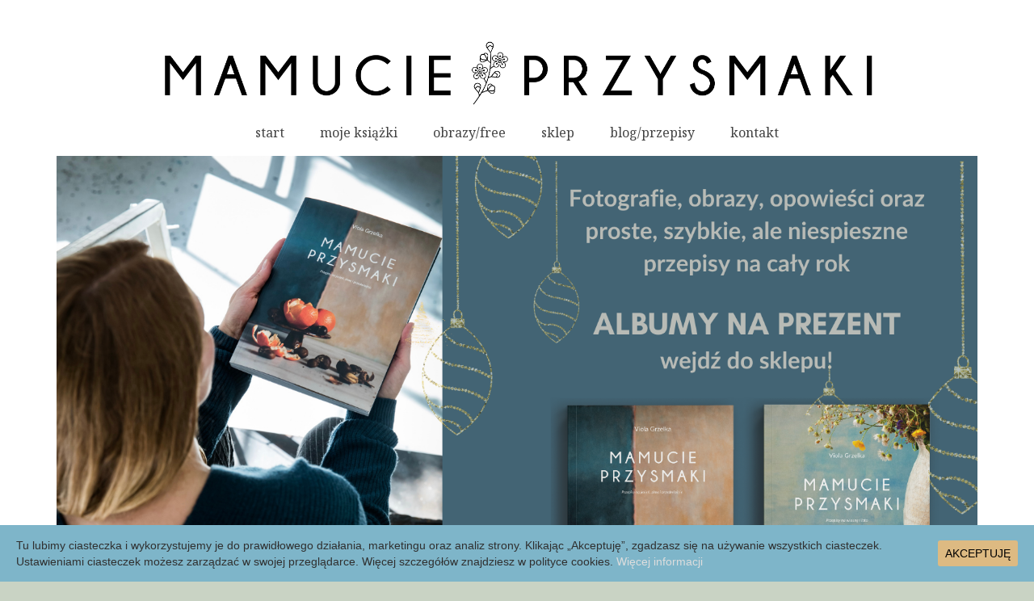

--- FILE ---
content_type: text/html; charset=UTF-8
request_url: https://mamucieprzysmaki.pl/tag/co-przygotowac-z-moreli/
body_size: 25589
content:
<!DOCTYPE html>
<html class="no-js" lang="pl-PL" prefix="og: http://ogp.me/ns#" itemscope="itemscope" itemtype="https://schema.org/WebPage">
<head>
  <meta charset="UTF-8">
  <meta name="viewport" content="width=device-width, initial-scale=1.0">
  <meta http-equiv="X-UA-Compatible" content="IE=edge">
  <title>Archiwa: co przygotować z moreli - Mamucie Przysmaki</title>

<!-- This site is optimized with the Yoast SEO plugin v9.0.2 - https://yoast.com/wordpress/plugins/seo/ -->
<link rel="canonical" href="https://mamucieprzysmaki.pl/tag/co-przygotowac-z-moreli/" />
<meta property="og:locale" content="pl_PL" />
<meta property="og:type" content="object" />
<meta property="og:title" content="Archiwa: co przygotować z moreli - Mamucie Przysmaki" />
<meta property="og:url" content="https://mamucieprzysmaki.pl/tag/co-przygotowac-z-moreli/" />
<meta property="og:site_name" content="Mamucie Przysmaki" />
<!-- / Yoast SEO plugin. -->

<link rel='dns-prefetch' href='//platform-api.sharethis.com' />
<link rel='dns-prefetch' href='//fonts.googleapis.com' />
<link rel='dns-prefetch' href='//s.w.org' />
<link rel='dns-prefetch' href='//apps.shareaholic.com' />
<link rel='dns-prefetch' href='//grace.shareaholic.com' />
<link rel='dns-prefetch' href='//analytics.shareaholic.com' />
<link rel='dns-prefetch' href='//recs.shareaholic.com' />
<link rel='dns-prefetch' href='//go.shareaholic.com' />
<link rel='dns-prefetch' href='//partner.shareaholic.com' />
<link rel="alternate" type="application/rss+xml" title="Mamucie Przysmaki &raquo; Kanał z wpisami" href="https://mamucieprzysmaki.pl/feed/" />
<link rel="alternate" type="application/rss+xml" title="Mamucie Przysmaki &raquo; Kanał z komentarzami" href="https://mamucieprzysmaki.pl/comments/feed/" />
<link rel="alternate" type="application/rss+xml" title="Mamucie Przysmaki &raquo; Kanał z wpisami otagowanymi jako co przygotować z moreli" href="https://mamucieprzysmaki.pl/tag/co-przygotowac-z-moreli/feed/" />
<!-- Powered by Shareaholic; Grow your audience faster - https://www.shareaholic.com -->
<link rel='preload' href='//apps.shareaholic.com/assets/pub/shareaholic.js' as='script'>
<script type='text/javascript' data-cfasync='false'>
  //<![CDATA[
    _SHR_SETTINGS = {"endpoints":{"local_recs_url":"https:\/\/mamucieprzysmaki.pl\/wp-admin\/admin-ajax.php?action=shareaholic_permalink_related","ajax_url":"https:\/\/mamucieprzysmaki.pl\/wp-admin\/admin-ajax.php","share_counts_url":"https:\/\/mamucieprzysmaki.pl\/wp-admin\/admin-ajax.php?action=shareaholic_share_counts_api"}};
  //]]>
</script>
<script type='text/javascript' data-cfasync='false'
        src='//apps.shareaholic.com/assets/pub/shareaholic.js'
        data-shr-siteid='34496f4f5cb79d4c6e448a71dd2d65ba' async='async' >
</script>

<!-- Shareaholic Content Tags -->
<meta name='shareaholic:site_name' content='Mamucie Przysmaki' />
<meta name='shareaholic:language' content='pl-PL' />
<meta name='shareaholic:article_visibility' content='private' />
<meta name='shareaholic:site_id' content='34496f4f5cb79d4c6e448a71dd2d65ba' />
<meta name='shareaholic:wp_version' content='8.8.3' />

<!-- Shareaholic Content Tags End -->
<!-- This site uses the Google Analytics by MonsterInsights plugin v7.2.0 - Using Analytics tracking - https://www.monsterinsights.com/ -->
<script type="text/javascript" data-cfasync="false">
	var mi_version         = '7.2.0';
	var mi_track_user      = true;
	var mi_no_track_reason = '';
	
	var disableStr = 'ga-disable-UA-62253507-1';

	/* Function to detect opted out users */
	function __gaTrackerIsOptedOut() {
		return document.cookie.indexOf(disableStr + '=true') > -1;
	}

	/* Disable tracking if the opt-out cookie exists. */
	if ( __gaTrackerIsOptedOut() ) {
		window[disableStr] = true;
	}

	/* Opt-out function */
	function __gaTrackerOptout() {
	  document.cookie = disableStr + '=true; expires=Thu, 31 Dec 2099 23:59:59 UTC; path=/';
	  window[disableStr] = true;
	}
	
	if ( mi_track_user ) {
		(function(i,s,o,g,r,a,m){i['GoogleAnalyticsObject']=r;i[r]=i[r]||function(){
			(i[r].q=i[r].q||[]).push(arguments)},i[r].l=1*new Date();a=s.createElement(o),
			m=s.getElementsByTagName(o)[0];a.async=1;a.src=g;m.parentNode.insertBefore(a,m)
		})(window,document,'script','//www.google-analytics.com/analytics.js','__gaTracker');

		__gaTracker('create', 'UA-62253507-1', 'auto');
		__gaTracker('set', 'forceSSL', true);
		__gaTracker('require', 'displayfeatures');
		__gaTracker('send','pageview');
	} else {
		console.log( "" );
		(function() {
			/* https://developers.google.com/analytics/devguides/collection/analyticsjs/ */
			var noopfn = function() {
				return null;
			};
			var noopnullfn = function() {
				return null;
			};
			var Tracker = function() {
				return null;
			};
			var p = Tracker.prototype;
			p.get = noopfn;
			p.set = noopfn;
			p.send = noopfn;
			var __gaTracker = function() {
				var len = arguments.length;
				if ( len === 0 ) {
					return;
				}
				var f = arguments[len-1];
				if ( typeof f !== 'object' || f === null || typeof f.hitCallback !== 'function' ) {
					console.log( 'Not running function __gaTracker(' + arguments[0] + " ....) because you are not being tracked. " + mi_no_track_reason );
					return;
				}
				try {
					f.hitCallback();
				} catch (ex) {

				}
			};
			__gaTracker.create = function() {
				return new Tracker();
			};
			__gaTracker.getByName = noopnullfn;
			__gaTracker.getAll = function() {
				return [];
			};
			__gaTracker.remove = noopfn;
			window['__gaTracker'] = __gaTracker;
					})();
		}
</script>
<!-- / Google Analytics by MonsterInsights -->
		<script type="text/javascript">
			window._wpemojiSettings = {"baseUrl":"https:\/\/s.w.org\/images\/core\/emoji\/11\/72x72\/","ext":".png","svgUrl":"https:\/\/s.w.org\/images\/core\/emoji\/11\/svg\/","svgExt":".svg","source":{"concatemoji":"https:\/\/mamucieprzysmaki.pl\/wp-includes\/js\/wp-emoji-release.min.js?ver=4.9.8"}};
			!function(a,b,c){function d(a,b){var c=String.fromCharCode;l.clearRect(0,0,k.width,k.height),l.fillText(c.apply(this,a),0,0);var d=k.toDataURL();l.clearRect(0,0,k.width,k.height),l.fillText(c.apply(this,b),0,0);var e=k.toDataURL();return d===e}function e(a){var b;if(!l||!l.fillText)return!1;switch(l.textBaseline="top",l.font="600 32px Arial",a){case"flag":return!(b=d([55356,56826,55356,56819],[55356,56826,8203,55356,56819]))&&(b=d([55356,57332,56128,56423,56128,56418,56128,56421,56128,56430,56128,56423,56128,56447],[55356,57332,8203,56128,56423,8203,56128,56418,8203,56128,56421,8203,56128,56430,8203,56128,56423,8203,56128,56447]),!b);case"emoji":return b=d([55358,56760,9792,65039],[55358,56760,8203,9792,65039]),!b}return!1}function f(a){var c=b.createElement("script");c.src=a,c.defer=c.type="text/javascript",b.getElementsByTagName("head")[0].appendChild(c)}var g,h,i,j,k=b.createElement("canvas"),l=k.getContext&&k.getContext("2d");for(j=Array("flag","emoji"),c.supports={everything:!0,everythingExceptFlag:!0},i=0;i<j.length;i++)c.supports[j[i]]=e(j[i]),c.supports.everything=c.supports.everything&&c.supports[j[i]],"flag"!==j[i]&&(c.supports.everythingExceptFlag=c.supports.everythingExceptFlag&&c.supports[j[i]]);c.supports.everythingExceptFlag=c.supports.everythingExceptFlag&&!c.supports.flag,c.DOMReady=!1,c.readyCallback=function(){c.DOMReady=!0},c.supports.everything||(h=function(){c.readyCallback()},b.addEventListener?(b.addEventListener("DOMContentLoaded",h,!1),a.addEventListener("load",h,!1)):(a.attachEvent("onload",h),b.attachEvent("onreadystatechange",function(){"complete"===b.readyState&&c.readyCallback()})),g=c.source||{},g.concatemoji?f(g.concatemoji):g.wpemoji&&g.twemoji&&(f(g.twemoji),f(g.wpemoji)))}(window,document,window._wpemojiSettings);
		</script>
		<style type="text/css">
img.wp-smiley,
img.emoji {
	display: inline !important;
	border: none !important;
	box-shadow: none !important;
	height: 1em !important;
	width: 1em !important;
	margin: 0 .07em !important;
	vertical-align: -0.1em !important;
	background: none !important;
	padding: 0 !important;
}
</style>
<link rel='stylesheet' id='mailchimpSF_main_css-css'  href='https://mamucieprzysmaki.pl/?mcsf_action=main_css&#038;ver=4.9.8' type='text/css' media='all' />
<!--[if IE]>
<link rel='stylesheet' id='mailchimpSF_ie_css-css'  href='https://mamucieprzysmaki.pl/wp-content/plugins/mailchimp/css/ie.css?ver=4.9.8' type='text/css' media='all' />
<![endif]-->
<link rel='stylesheet' id='sbi_styles-css'  href='https://mamucieprzysmaki.pl/wp-content/plugins/instagram-feed/css/sbi-styles.min.css?ver=6.2.2' type='text/css' media='all' />
<link rel='stylesheet' id='easy-facebook-likebox-plugin-styles-css'  href='https://mamucieprzysmaki.pl/wp-content/plugins/easy-facebook-likebox/public/assets/css/public.css?ver=4.4.1' type='text/css' media='all' />
<link rel='stylesheet' id='easy-facebook-likebox-font-awesome-css'  href='https://mamucieprzysmaki.pl/wp-content/plugins/easy-facebook-likebox/public/assets/css/font-awesome.css?ver=4.4.1' type='text/css' media='all' />
<link rel='stylesheet' id='easy-facebook-likebox-animate-css'  href='https://mamucieprzysmaki.pl/wp-content/plugins/easy-facebook-likebox/public/assets/css/animate.css?ver=4.4.1' type='text/css' media='all' />
<link rel='stylesheet' id='easy-facebook-likebox-popup-styles-css'  href='https://mamucieprzysmaki.pl/wp-content/plugins/easy-facebook-likebox/public/assets/popup/magnific-popup.css?ver=4.4.1' type='text/css' media='all' />
<link rel='stylesheet' id='sdm-styles-css'  href='https://mamucieprzysmaki.pl/wp-content/plugins/simple-download-monitor/css/sdm_wp_styles.css?ver=4.9.8' type='text/css' media='all' />
<link rel='stylesheet' id='cookie-consent-style-css'  href='https://mamucieprzysmaki.pl/wp-content/plugins/uk-cookie-consent/assets/css/style.css?ver=4.9.8' type='text/css' media='all' />
<style id='woocommerce-inline-inline-css' type='text/css'>
.woocommerce form .form-row .required { visibility: visible; }
</style>
<link rel='stylesheet' id='wpstatistics-css-css'  href='https://mamucieprzysmaki.pl/wp-content/plugins/wp-statistics/assets/css/frontend.css?ver=12.4.3' type='text/css' media='all' />
<link rel='stylesheet' id='mc4wp-form-basic-css'  href='https://mamucieprzysmaki.pl/wp-content/plugins/mailchimp-for-wp/assets/css/form-basic.min.css?ver=4.2.5' type='text/css' media='all' />
<link rel='stylesheet' id='popup-maker-site-css'  href='//mamucieprzysmaki.pl/wp-content/uploads/pum/pum-site-styles.css?generated=1767652321&#038;ver=1.7.30' type='text/css' media='all' />
<link rel='stylesheet' id='virtue_theme-css'  href='https://mamucieprzysmaki.pl/wp-content/themes/virtue/assets/css/virtue.css?ver=3.3.4' type='text/css' media='all' />
<link rel='stylesheet' id='virtue_skin-css'  href='https://mamucieprzysmaki.pl/wp-content/themes/virtue/assets/css/skins/default.css?ver=3.3.4' type='text/css' media='all' />
<link rel='stylesheet' id='redux-google-fonts-virtue-css'  href='https://fonts.googleapis.com/css?family=Lato%3A300%2C700%2C400%7CNoto+Serif%3A400&#038;subset=latin&#038;ver=1767652451' type='text/css' media='all' />
<script type='text/javascript'>
/* <![CDATA[ */
var xlwcty = {"ajax_url":"https:\/\/mamucieprzysmaki.pl\/wp-admin\/admin-ajax.php","version":"2.10.0","wc_version":"3.7.0"};
/* ]]> */
</script>
<script type='text/javascript' src='https://mamucieprzysmaki.pl/wp-includes/js/jquery/jquery.js?ver=1.12.4'></script>
<script type='text/javascript' src='https://mamucieprzysmaki.pl/wp-includes/js/jquery/jquery-migrate.min.js?ver=1.4.1'></script>
<script type='text/javascript' src='https://mamucieprzysmaki.pl/wp-content/plugins/easy-facebook-likebox/public/assets/popup/jquery.magnific-popup.min.js?ver=4.4.1'></script>
<script type='text/javascript' src='https://mamucieprzysmaki.pl/wp-content/plugins/easy-facebook-likebox/public/assets/js/jquery.cookie.js?ver=4.4.1'></script>
<script type='text/javascript'>
/* <![CDATA[ */
var public_ajax = {"ajax_url":"https:\/\/mamucieprzysmaki.pl\/wp-admin\/admin-ajax.php"};
var public_ajax = {"ajax_url":"https:\/\/mamucieprzysmaki.pl\/wp-admin\/admin-ajax.php"};
/* ]]> */
</script>
<script type='text/javascript' src='https://mamucieprzysmaki.pl/wp-content/plugins/easy-facebook-likebox/public/assets/js/public.js?ver=4.4.1'></script>
<script type='text/javascript' src='https://mamucieprzysmaki.pl/wp-content/plugins/flowpaper-lite-pdf-flipbook/assets/lity/lity.min.js'></script>
<script type='text/javascript'>
/* <![CDATA[ */
var sdm_ajax_script = {"ajaxurl":"https:\/\/mamucieprzysmaki.pl\/wp-admin\/admin-ajax.php"};
/* ]]> */
</script>
<script type='text/javascript' src='https://mamucieprzysmaki.pl/wp-content/plugins/simple-download-monitor/js/sdm_wp_scripts.js?ver=4.9.8'></script>
<!--[if lt IE 9]>
<script type='text/javascript' src='https://mamucieprzysmaki.pl/wp-content/themes/virtue/assets/js/vendor/respond.min.js?ver=4.9.8'></script>
<![endif]-->
<script type='text/javascript' src='//platform-api.sharethis.com/js/sharethis.js#product=ga&#038;property=655a6645645def0013d4a9cf'></script>
<script type='text/javascript'>
/* <![CDATA[ */
var woo_ml_public_post = {"ajax_url":"https:\/\/mamucieprzysmaki.pl\/wp-admin\/admin-ajax.php"};
/* ]]> */
</script>
<script type='text/javascript' src='https://mamucieprzysmaki.pl/wp-content/plugins/woo-mailerlite/public/js/public.min.js?ver=1.1.1'></script>
<link rel='https://api.w.org/' href='https://mamucieprzysmaki.pl/wp-json/' />
<link rel="EditURI" type="application/rsd+xml" title="RSD" href="https://mamucieprzysmaki.pl/xmlrpc.php?rsd" />
<link rel="wlwmanifest" type="application/wlwmanifest+xml" href="https://mamucieprzysmaki.pl/wp-includes/wlwmanifest.xml" /> 
<meta name="generator" content="WordPress 4.9.8" />
<meta name="generator" content="WooCommerce 3.7.0" />
    <style type="text/css" media="screen">
      div.printfriendly a, div.printfriendly a:link, div.printfriendly a:hover, div.printfriendly a:visited {
        text-decoration: none;
        border: none;
      }
    </style>
           <style type="text/css" media="screen">
          div.printfriendly {
            margin: 12px 12px 12px 12px;
            position: relative;
            z-index: 1000;
          }
          div.printfriendly a, div.printfriendly a:link, div.printfriendly a:visited {
            font-size: 14px;
            color: #787878;
            vertical-align: bottom;
          }
          .printfriendly a {
            box-shadow:none;
          }
          .printfriendly a:hover {
            cursor: pointer;
          }
          .printfriendly a img  {
            border: none;
            padding:0;
            margin-right: 6px;
            box-shadow: none;
            -webkit-box-shadow: none;
            -moz-box-shadow: none;
          }
          .printfriendly a span{
            vertical-align: bottom;
          }
          .pf-alignleft {
            float: left;
          }
          .pf-alignright {
            float: right;
          }
          div.pf-aligncenter {
            display: block;
            margin-left: auto;
            margin-right: auto;
            text-align: center;
          }
        </style>
        <style type="text/css" media="print">
          .printfriendly {
            display: none;
          }
        </style>
<style id="ctcc-css" type="text/css" media="screen">
				#catapult-cookie-bar {
					box-sizing: border-box;
					max-height: 0;
					opacity: 0;
					z-index: 99999;
					overflow: hidden;
					color: #303030;
					position: fixed;
					left: 0;
					bottom: 0;
					width: 100%;
					background-color: #7eb5c9;
				}
				#catapult-cookie-bar a {
					color: #dddddd;
				}
				#catapult-cookie-bar .x_close span {
					background-color: #000000;
				}
				button#catapultCookie {
					background:#ddba82;
					color: #000000;
					border: 0; padding: 6px 9px; border-radius: 3px;
				}
				#catapult-cookie-bar h3 {
					color: #303030;
				}
				.has-cookie-bar #catapult-cookie-bar {
					opacity: 1;
					max-height: 999px;
					min-height: 30px;
				}</style>        <!-- MailerLite Universal -->
        <script>
        (function(m,a,i,l,e,r){ m['MailerLiteObject']=e;function f(){
        var c={ a:arguments,q:[]};var r=this.push(c);return "number"!=typeof r?r:f.bind(c.q);}
        f.q=f.q||[];m[e]=m[e]||f.bind(f.q);m[e].q=m[e].q||f.q;r=a.createElement(i);
        var _=a.getElementsByTagName(i)[0];r.async=1;r.src=l+'?v'+(~~(new Date().getTime()/1000000));
        _.parentNode.insertBefore(r,_);})(window, document, 'script', 'https://static.mailerlite.com/js/universal.js', 'ml');

        var ml_account = ml('accounts', '1688050', 'w2d3n0a5y7', '');
        ml('ecommerce', 'visitor', 'woocommerce');  
        </script>
        <!-- End MailerLite Universal -->
    <style type="text/css">#logo {padding-top:40px;}#logo {padding-bottom:0px;}#logo {margin-left:80px;}#logo {margin-right:80px;}#nav-main {margin-top:0px;}#nav-main {margin-bottom:10px;}.headerfont, .tp-caption {font-family:Lato;} .topbarmenu ul li {font-family:Noto Serif;}input[type=number]::-webkit-inner-spin-button, input[type=number]::-webkit-outer-spin-button { -webkit-appearance: none; margin: 0; } input[type=number] {-moz-appearance: textfield;}.quantity input::-webkit-outer-spin-button,.quantity input::-webkit-inner-spin-button {display: none;}.footerclass {background:#e7ddd0    ;}body {background:#c9d3c4 ; background-position: 0% 0%;   }.product_item .product_details h5 {text-transform: none;}@media (max-width: 979px) {.nav-trigger .nav-trigger-case {position: static; display: block; width: 100%;}}.product_item .product_details h5 {min-height:40px;}@media (max-width: 767px) {.kad-desktop-slider {display:none;}}.entry-content p { margin-bottom:16px;}</style>	<noscript><style>.woocommerce-product-gallery{ opacity: 1 !important; }</style></noscript>
	
<!-- WooCommerce Facebook Integration Begin -->

<script type='text/javascript'>
!function(f,b,e,v,n,t,s){if(f.fbq)return;n=f.fbq=function(){n.callMethod?
n.callMethod.apply(n,arguments):n.queue.push(arguments)};if(!f._fbq)f._fbq=n;
n.push=n;n.loaded=!0;n.version='2.0';n.queue=[];t=b.createElement(e);t.async=!0;
t.src=v;s=b.getElementsByTagName(e)[0];s.parentNode.insertBefore(t,s)}(window,
document,'script','https://connect.facebook.net/en_US/fbevents.js');
</script>

<script>
fbq('init', '402097334021809', {}, {
    "agent": "woocommerce-3.7.0-1.9.11"
});

fbq('track', 'PageView', {
    "source": "woocommerce",
    "version": "3.7.0",
    "pluginVersion": "1.9.11"
});

document.addEventListener('DOMContentLoaded', function() {
  jQuery && jQuery(function($){
    $('body').on('added_to_cart', function(event) {
      // Ajax action.
      $.get('?wc-ajax=fb_inject_add_to_cart_event', function(data) {
        $('head').append(data);
      });
    });
  });
}, false);

</script>
<!-- DO NOT MODIFY -->
<!-- WooCommerce Facebook Integration end -->
    <style type="text/css" class="options-output">header #logo a.brand,.logofont{font-family:Lato;line-height:80px;font-weight:300;font-style:normal;color:#8e8e8e;font-size:40px;}.kad_tagline{font-family:"Noto Serif";line-height:80px;font-weight:400;font-style:normal;color:#7c7c7c;font-size:22px;}.product_item .product_details h5{font-family:Lato;line-height:20px;font-weight:700;font-style:normal;font-size:16px;}h1{font-family:Lato;line-height:30px;font-weight:400;font-style:normal;font-size:25px;}h2{font-family:Lato;line-height:30px;font-weight:normal;font-style:normal;font-size:20px;}h3{font-family:Lato;line-height:30px;font-weight:400;font-style:normal;font-size:20px;}h4{font-family:Lato;line-height:30px;font-weight:400;font-style:normal;font-size:20px;}h5{font-family:Lato;line-height:24px;font-weight:700;font-style:normal;font-size:18px;}body{font-family:Verdana, Geneva, sans-serif;line-height:20px;font-weight:400;font-style:normal;font-size:14px;}#nav-main ul.sf-menu a{font-family:"Noto Serif";line-height:18px;font-weight:400;font-style:normal;font-size:16px;}#nav-second ul.sf-menu a{font-family:"Noto Serif";line-height:22px;font-weight:400;font-style:normal;font-size:18px;}.kad-nav-inner .kad-mnav, .kad-mobile-nav .kad-nav-inner li a,.nav-trigger-case{font-family:"Noto Serif";line-height:20px;font-weight:400;font-style:normal;font-size:16px;}</style></head>
<body class="archive tag tag-co-przygotowac-z-moreli tag-1088 woocommerce-no-js wide elementor-default">
	<div id="kt-skip-link"><a href="#content">Skip to Main Content</a></div>
	<div id="wrapper" class="container">
	<header class="banner headerclass" itemscope itemtype="https://schema.org/WPHeader">
		<div class="container">
		<div class="row">
			<div class="col-md-12 clearfix kad-header-left">
				<div id="logo" class="logocase">
					<a class="brand logofont" href="https://mamucieprzysmaki.pl/">
													<div id="thelogo">
								<img src="https://mamucieprzysmaki.pl/wp-content/uploads/2022/03/MP-logo-02-1.png" alt="Mamucie Przysmaki" width="3533" height="378" class="kad-standard-logo" />
															</div>
												</a>
									</div> <!-- Close #logo -->
			</div><!-- close logo span -->
							<div class="col-md-12 kad-header-right">
					<nav id="nav-main" class="clearfix" itemscope itemtype="https://schema.org/SiteNavigationElement">
						<ul id="menu-top" class="sf-menu"><li  class="menu-start menu-item-10217"><a href="https://mamucieprzysmaki.pl/"><span>start</span></a></li>
<li  class="menu-moje-ksiazki menu-item-10930"><a href="https://mamucieprzysmaki.pl/moje-ksiazki/"><span>moje książki</span></a></li>
<li  class="menu-obrazy-free menu-item-8894"><a href="https://mamucieprzysmaki.pl/free/"><span>obrazy/free</span></a></li>
<li  class="menu-sklep menu-item-8649"><a href="https://mamucieprzysmaki.pl/sklep/"><span>sklep</span></a></li>
<li  class="menu-blog-przepisy current_page_parent sf-dropdown menu-item-10206"><a href="https://mamucieprzysmaki.pl/blog/"><span>blog/przepisy</span></a>
<ul class="sub-menu sf-dropdown-menu dropdown">
	<li  class="menu-na-zdrowie menu-item-11477"><a href="https://mamucieprzysmaki.pl/category/przepisy/na-zdrowie/"><span>Na zdrowie</span></a></li>
	<li  class="menu-sniadania menu-item-235"><a href="https://mamucieprzysmaki.pl/przepisy-2/sniadania/"><span>Śniadania</span></a></li>
	<li  class="menu-obiady menu-item-242"><a href="https://mamucieprzysmaki.pl/przepisy-2/obiady/"><span>Obiady</span></a></li>
	<li  class="menu-kolacje menu-item-241"><a href="https://mamucieprzysmaki.pl/przepisy-2/kolacje/"><span>Kolacje</span></a></li>
	<li  class="menu-ciasta-i-desery menu-item-238"><a href="https://mamucieprzysmaki.pl/przepisy-2/ciasta-i-desery/"><span>Ciasta i desery</span></a></li>
	<li  class="menu-dania-glowne menu-item-236"><a href="https://mamucieprzysmaki.pl/przepisy-2/dania-glowne/"><span>Dania główne</span></a></li>
	<li  class="menu-koktajle-i-napoje menu-item-239"><a href="https://mamucieprzysmaki.pl/przepisy-2/koktaile/"><span>Koktajle i napoje</span></a></li>
	<li  class="menu-przekaski-i-dodatki menu-item-243"><a href="https://mamucieprzysmaki.pl/przepisy-2/przekaski/"><span>Przekąski i dodatki</span></a></li>
	<li  class="menu-salatki menu-item-237"><a href="https://mamucieprzysmaki.pl/przepisy-2/salatki/"><span>Sałatki</span></a></li>
	<li  class="menu-zupy menu-item-240"><a href="https://mamucieprzysmaki.pl/przepisy-2/zupy/"><span>Zupy</span></a></li>
	<li  class="menu-do-pudelka menu-item-2988"><a href="https://mamucieprzysmaki.pl/przepisy-2/na-wynos/"><span>Do pudełka</span></a></li>
</ul>
</li>
<li  class="menu-kontakt menu-item-191"><a href="https://mamucieprzysmaki.pl/fotografia-kulinarna-stylizacja-jedzenia/"><span>kontakt</span></a></li>
</ul>					</nav> 
				</div> <!-- Close menuclass-->
			       
		</div> <!-- Close Row -->
					<div id="mobile-nav-trigger" class="nav-trigger">
				<button class="nav-trigger-case mobileclass collapsed" data-toggle="collapse" data-target=".kad-nav-collapse">
					<span class="kad-navbtn"><i class="icon-reorder"></i></span>
					<span class="kad-menu-name">Menu</span>
				</button>
			</div>
			<div id="kad-mobile-nav" class="kad-mobile-nav">
				<div class="kad-nav-inner mobileclass">
					<div class="kad-nav-collapse">
					<ul id="menu-top-1" class="kad-mnav"><li  class="menu-start menu-item-10217"><a href="https://mamucieprzysmaki.pl/"><span>start</span></a></li>
<li  class="menu-moje-ksiazki menu-item-10930"><a href="https://mamucieprzysmaki.pl/moje-ksiazki/"><span>moje książki</span></a></li>
<li  class="menu-obrazy-free menu-item-8894"><a href="https://mamucieprzysmaki.pl/free/"><span>obrazy/free</span></a></li>
<li  class="menu-sklep menu-item-8649"><a href="https://mamucieprzysmaki.pl/sklep/"><span>sklep</span></a></li>
<li  class="menu-blog-przepisy current_page_parent sf-dropdown menu-item-10206"><a href="https://mamucieprzysmaki.pl/blog/"><span>blog/przepisy</span></a>
<ul class="sub-menu sf-dropdown-menu dropdown">
	<li  class="menu-na-zdrowie menu-item-11477"><a href="https://mamucieprzysmaki.pl/category/przepisy/na-zdrowie/"><span>Na zdrowie</span></a></li>
	<li  class="menu-sniadania menu-item-235"><a href="https://mamucieprzysmaki.pl/przepisy-2/sniadania/"><span>Śniadania</span></a></li>
	<li  class="menu-obiady menu-item-242"><a href="https://mamucieprzysmaki.pl/przepisy-2/obiady/"><span>Obiady</span></a></li>
	<li  class="menu-kolacje menu-item-241"><a href="https://mamucieprzysmaki.pl/przepisy-2/kolacje/"><span>Kolacje</span></a></li>
	<li  class="menu-ciasta-i-desery menu-item-238"><a href="https://mamucieprzysmaki.pl/przepisy-2/ciasta-i-desery/"><span>Ciasta i desery</span></a></li>
	<li  class="menu-dania-glowne menu-item-236"><a href="https://mamucieprzysmaki.pl/przepisy-2/dania-glowne/"><span>Dania główne</span></a></li>
	<li  class="menu-koktajle-i-napoje menu-item-239"><a href="https://mamucieprzysmaki.pl/przepisy-2/koktaile/"><span>Koktajle i napoje</span></a></li>
	<li  class="menu-przekaski-i-dodatki menu-item-243"><a href="https://mamucieprzysmaki.pl/przepisy-2/przekaski/"><span>Przekąski i dodatki</span></a></li>
	<li  class="menu-salatki menu-item-237"><a href="https://mamucieprzysmaki.pl/przepisy-2/salatki/"><span>Sałatki</span></a></li>
	<li  class="menu-zupy menu-item-240"><a href="https://mamucieprzysmaki.pl/przepisy-2/zupy/"><span>Zupy</span></a></li>
	<li  class="menu-do-pudelka menu-item-2988"><a href="https://mamucieprzysmaki.pl/przepisy-2/na-wynos/"><span>Do pudełka</span></a></li>
</ul>
</li>
<li  class="menu-kontakt menu-item-191"><a href="https://mamucieprzysmaki.pl/fotografia-kulinarna-stylizacja-jedzenia/"><span>kontakt</span></a></li>
</ul>					</div>
				</div>
			</div>
		 
	</div> <!-- Close Container -->
		<div class="container">
		<div class="virtue_banner">
			<img alt="" src="https://mamucieprzysmaki.pl/wp-content/uploads/2026/01/2.png" />
		</div>
	</div>
	</header>
	<div class="wrap contentclass" role="document">

	<div class="container virtue-woomessages-container"><div class="woocommerce"></div></div><div id="pageheader" class="titleclass">
	<div class="container">
		<div class="page-header">
			<h1 class="entry-title" itemprop="name">
				co przygotować z moreli			</h1>
			<p class="subtitle"> </p>		</div>
	</div><!--container-->
</div><!--titleclass-->
<div id="content" class="container">
	<div class="row">
		<div class="main col-lg-9 col-md-8  postlist" role="main">

		    <article id="post-4415" class="post-4415 post type-post status-publish format-standard has-post-thumbnail hentry category-ciasta-i-desery category-przekaski category-sniadania tag-brazowy-cukier tag-co-przygotowac-z-moreli tag-dietetyczny-deser tag-konfitura-morelowa tag-konfitura-z-moreli tag-miod tag-morele tag-mus-morelowy tag-orzechy tag-platki-orkiszowe tag-platki-owsiane tag-pomysl-na-morele tag-siemie-lniane tag-syrop-daktylowy tag-zdrowe-sniadanie-z-owocami" itemscope="" itemtype="https://schema.org/BlogPosting">
        <div class="row">
                        <div class="col-md-5 post-image-container">
                    <div class="imghoverclass img-margin-center" itemprop="image" itemscope itemtype="https://schema.org/ImageObject">
                        <a href="https://mamucieprzysmaki.pl/przepisy/przekaski/pomysl-na-morele/" title="Pomysł na morele">
                            <img src="https://mamucieprzysmaki.pl/wp-content/uploads/2016/07/image20-365x365.jpg" alt="Pomysł na morele" width="365" height="365" itemprop="contentUrl"   class="iconhover" srcset="https://mamucieprzysmaki.pl/wp-content/uploads/2016/07/image20-365x365.jpg 365w, https://mamucieprzysmaki.pl/wp-content/uploads/2016/07/image20-300x300.jpg 300w, https://mamucieprzysmaki.pl/wp-content/uploads/2016/07/image20-100x100.jpg 100w, https://mamucieprzysmaki.pl/wp-content/uploads/2016/07/image20-600x600.jpg 600w, https://mamucieprzysmaki.pl/wp-content/uploads/2016/07/image20-150x150.jpg 150w, https://mamucieprzysmaki.pl/wp-content/uploads/2016/07/image20-1024x1024.jpg 1024w, https://mamucieprzysmaki.pl/wp-content/uploads/2016/07/image20-730x730.jpg 730w, https://mamucieprzysmaki.pl/wp-content/uploads/2016/07/image20.jpg 1936w" sizes="(max-width: 365px) 100vw, 365px">
								<meta itemprop="url" content="https://mamucieprzysmaki.pl/wp-content/uploads/2016/07/image20-365x365.jpg">
								<meta itemprop="width" content="365">
								<meta itemprop="height" content="365">
                        </a> 
                     </div>
                 </div>
                    
            <div class="col-md-7 post-text-container postcontent">
                <div class="postmeta updated color_gray">
      <div class="postdate bg-lightgray headerfont" itemprop="datePublished">
      <span class="postday">30</span>
      Lip 2016    </div>
</div> 
                <header>
                    <a href="https://mamucieprzysmaki.pl/przepisy/przekaski/pomysl-na-morele/">
                        <h2 class="entry-title" itemprop="name headline">
                            Pomysł na morele 
                        </h2>
                    </a>
                    <div class="subhead">
    <span class="postauthortop author vcard">
    <i class="icon-user"></i> przez  <span itemprop="author"><a href="https://mamucieprzysmaki.pl/author/admin/" class="fn" rel="author">Viola</a></span> |</span>
      
    <span class="postedintop"><i class="icon-folder-open"></i> wpis w: <a href="https://mamucieprzysmaki.pl/category/przepisy/ciasta-i-desery/" rel="category tag">Ciasta i desery</a>, <a href="https://mamucieprzysmaki.pl/category/przepisy/przekaski/" rel="category tag">Przekąski i dodatki</a>, <a href="https://mamucieprzysmaki.pl/category/przepisy/sniadania/" rel="category tag">Śniadania</a></span>     <span class="kad-hidepostedin">|</span>
    <span class="postcommentscount">
    <i class="icon-comments-alt"></i> 2    </span>
</div>    
                </header>
                <div class="entry-content" itemprop="description">
                    <p>Mus morelowy z fantyzyjną posypką czy szybka konfitura? Przepisów, z których w szybki i łatwy sposób można zrobić coś pysznego z moreli  i skorzystać z ich bogactwa jest mnóstwo. Można z nich między innymi przygotować wartościowe śniadania i zdrowe desery. &hellip; <a href="https://mamucieprzysmaki.pl/przepisy/przekaski/pomysl-na-morele/">Continued</a></p>
<div class='shareaholic-canvas' data-app='share_buttons' data-title='' data-link='' data-app-id='12886926' data-app-id-name='category_below_content'></div>                </div>
                <footer>
                <meta itemscope itemprop="mainEntityOfPage" content="https://mamucieprzysmaki.pl/przepisy/przekaski/pomysl-na-morele/" itemType="https://schema.org/WebPage" itemid="https://mamucieprzysmaki.pl/przepisy/przekaski/pomysl-na-morele/"><meta itemprop="dateModified" content="2017-09-08T08:09:26+00:00"><div itemprop="publisher" itemscope itemtype="https://schema.org/Organization"><div itemprop="logo" itemscope itemtype="https://schema.org/ImageObject"><meta itemprop="url" content="https://mamucieprzysmaki.pl/wp-content/uploads/2022/03/MP-logo-02-1.png"><meta itemprop="width" content="3533"><meta itemprop="height" content="378"></div><meta itemprop="name" content="Mamucie Przysmaki"></div>                        <span class="posttags color_gray"><i class="icon-tag"></i> <a href="https://mamucieprzysmaki.pl/tag/brazowy-cukier/" rel="tag">brązowy cukier</a>, <a href="https://mamucieprzysmaki.pl/tag/co-przygotowac-z-moreli/" rel="tag">co przygotować z moreli</a>, <a href="https://mamucieprzysmaki.pl/tag/dietetyczny-deser/" rel="tag">dietetyczny deser</a>, <a href="https://mamucieprzysmaki.pl/tag/konfitura-morelowa/" rel="tag">konfitura morelowa</a>, <a href="https://mamucieprzysmaki.pl/tag/konfitura-z-moreli/" rel="tag">konfitura z moreli</a>, <a href="https://mamucieprzysmaki.pl/tag/miod/" rel="tag">miód</a>, <a href="https://mamucieprzysmaki.pl/tag/morele/" rel="tag">morele</a>, <a href="https://mamucieprzysmaki.pl/tag/mus-morelowy/" rel="tag">mus morelowy</a>, <a href="https://mamucieprzysmaki.pl/tag/orzechy/" rel="tag">orzechy</a>, <a href="https://mamucieprzysmaki.pl/tag/platki-orkiszowe/" rel="tag">płatki orkiszowe</a>, <a href="https://mamucieprzysmaki.pl/tag/platki-owsiane/" rel="tag">płatki owsiane</a>, <a href="https://mamucieprzysmaki.pl/tag/pomysl-na-morele/" rel="tag">pomysł na morele</a>, <a href="https://mamucieprzysmaki.pl/tag/siemie-lniane/" rel="tag">siemię lniane</a>, <a href="https://mamucieprzysmaki.pl/tag/syrop-daktylowy/" rel="tag">syrop daktylowy</a>, <a href="https://mamucieprzysmaki.pl/tag/zdrowe-sniadanie-z-owocami/" rel="tag">zdrowe śniadanie z owocami</a></span>
                                    </footer>
            </div><!-- Text size -->
        </div><!-- row-->
    </article> <!-- Article --><div class="wp-pagenavi"></div>
		</div><!-- /.main -->
<aside class="col-lg-3 col-md-4 kad-sidebar" role="complementary" itemscope itemtype="https://schema.org/WPSideBar">
	<div class="sidebar">
		<section id="search-2" class="widget-1 widget-first widget widget_search"><div class="widget-inner"><h3>WYSZUKIWANIE</h3><form role="search" method="get" class="form-search" action="https://mamucieprzysmaki.pl/">
	<label>
		<span class="screen-reader-text">Szuklaj w:</span>
		<input type="text" value="" name="s" class="search-query" placeholder="Szukaj">
	</label>
	<button type="submit" class="search-icon"><i class="icon-search"></i></button>
</form></div></section>     <section id="virtue_about_with_image-5" class="widget-2 widget virtue_about_with_image"><div class="widget-inner">    <div class="kad_img_upload_widget">
        <a href="https://mamucieprzysmaki.pl/o-mnie/" target="_blank">        <img src="https://mamucieprzysmaki.pl/wp-content/uploads/2021/01/FAB31407-B5FA-460C-8F9E-390C8CAC7FC0.jpeg" />
        </a>         <div class="virtue_image_widget_caption">CZEŚĆ! Miło mi, że tu zaglądasz. To ja tutaj mieszam słowa, smaki i kolory. W zakładce FREE zostawiłam coś dla Ciebie, częstuj się! A jeśli chcesz wiedzieć o mnie więcej kliknij w zdjęcie. Viola </div>    </div>

    </div></section>         <section id="virtue_about_with_image-8" class="widget-3 widget virtue_about_with_image"><div class="widget-inner">    <div class="kad_img_upload_widget">
        <a href="https://mamucieprzysmaki.pl/ksiazka-mamucie-przysmaki-newsletter/" target="_blank">        <img src="https://mamucieprzysmaki.pl/wp-content/uploads/2022/03/ksiazka-wiosna-lato-MP.png" />
        </a>         <div class="virtue_image_widget_caption">Zapisz się na newsletter i odbierz fragment mojej nowej książki Mamucie Przysmaki. Przepisy na wiosnę i lato.  [Kliknij w zdjęcie]</div>    </div>

    </div></section>    <section id="text-5" class="widget-4 widget widget_text"><div class="widget-inner"><h3>MÓJ INSTAGRAM</h3>			<div class="textwidget"><div id="sb_instagram"  class="sbi sbi_mob_col_1 sbi_tab_col_2 sbi_col_4 sbi_width_resp" style="padding-bottom: 4px;width: 100%;" data-feedid="sbi_mamucie_przysmaki#8"  data-res="auto" data-cols="4" data-colsmobile="1" data-colstablet="2" data-num="8" data-nummobile="" data-shortcode-atts="{}"  data-postid="" data-locatornonce="f44a01c560" data-sbi-flags="favorLocal">
<div class="sb_instagram_header "  style="padding: 2px;padding-bottom: 0; margin-bottom: 10px;"  >
	<a href="https://www.instagram.com/mamucie_przysmaki/" target="_blank" rel="nofollow noopener"  title="@mamucie_przysmaki" class="sbi_header_link"></p>
<div class="sbi_header_text sbi_no_bio">
<h3>mamucie_przysmaki</h3>
</p></div>
<div class="sbi_header_img"  data-avatar-url="https://scontent.fktw4-1.fna.fbcdn.net/v/t51.2885-15/433696829_780992036866656_348401838766210235_n.jpg?_nc_cat=109&ccb=1-7&_nc_sid=7d201b&_nc_ohc=oPgkXiDr5pMQ7kNvwEEUEaP&_nc_oc=Admuym10I3p8ikzrFaZU7T8zx4egssqnegaxN3j7m0p0w7QBuMu_8lfamZXSYoGHxVQ&_nc_zt=23&_nc_ht=scontent.fktw4-1.fna&edm=AL-3X8kEAAAA&oh=00_AffL7o4aDnOK493XyrIaC12l4RJesjWB6k-9XRxBLlVnLw&oe=68E77633">
<div class="sbi_header_img_hover"  ><svg class="sbi_new_logo fa-instagram fa-w-14" aria-hidden="true" data-fa-processed="" aria-label="Instagram" data-prefix="fab" data-icon="instagram" role="img" viewBox="0 0 448 512">
	                <path fill="currentColor" d="M224.1 141c-63.6 0-114.9 51.3-114.9 114.9s51.3 114.9 114.9 114.9S339 319.5 339 255.9 287.7 141 224.1 141zm0 189.6c-41.1 0-74.7-33.5-74.7-74.7s33.5-74.7 74.7-74.7 74.7 33.5 74.7 74.7-33.6 74.7-74.7 74.7zm146.4-194.3c0 14.9-12 26.8-26.8 26.8-14.9 0-26.8-12-26.8-26.8s12-26.8 26.8-26.8 26.8 12 26.8 26.8zm76.1 27.2c-1.7-35.9-9.9-67.7-36.2-93.9-26.2-26.2-58-34.4-93.9-36.2-37-2.1-147.9-2.1-184.9 0-35.8 1.7-67.6 9.9-93.9 36.1s-34.4 58-36.2 93.9c-2.1 37-2.1 147.9 0 184.9 1.7 35.9 9.9 67.7 36.2 93.9s58 34.4 93.9 36.2c37 2.1 147.9 2.1 184.9 0 35.9-1.7 67.7-9.9 93.9-36.2 26.2-26.2 34.4-58 36.2-93.9 2.1-37 2.1-147.8 0-184.8zM398.8 388c-7.8 19.6-22.9 34.7-42.6 42.6-29.5 11.7-99.5 9-132.1 9s-102.7 2.6-132.1-9c-19.6-7.8-34.7-22.9-42.6-42.6-11.7-29.5-9-99.5-9-132.1s-2.6-102.7 9-132.1c7.8-19.6 22.9-34.7 42.6-42.6 29.5-11.7 99.5-9 132.1-9s102.7-2.6 132.1 9c19.6 7.8 34.7 22.9 42.6 42.6 11.7 29.5 9 99.5 9 132.1s2.7 102.7-9 132.1z"></path>
	            </svg></div>
<p>					<img  src="https://mamucieprzysmaki.pl/wp-content/uploads/sb-instagram-feed-images/mamucie_przysmaki.jpg" alt="Viola Grzelka | Mamucie Przysmaki" width="50" height="50">
											</div>
<p>	</a>
</div>
<div id="sbi_images"  style="padding: 2px;">
<div class="sbi_item sbi_type_carousel sbi_new sbi_transition" id="sbi_18415395367115861" data-date="1759499091">
<div class="sbi_photo_wrap">
        <a class="sbi_photo" href="https://www.instagram.com/p/DPWWbP6iGQh/" target="_blank" rel="noopener nofollow" data-full-res="https://scontent.cdninstagram.com/v/t51.82787-15/558212703_18527401375028292_4823874854549802014_n.jpg?stp=dst-jpg_e35_tt6&#038;_nc_cat=104&#038;ccb=1-7&#038;_nc_sid=18de74&#038;efg=eyJlZmdfdGFnIjoiQ0FST1VTRUxfSVRFTS5iZXN0X2ltYWdlX3VybGdlbi5DMyJ9&#038;_nc_ohc=jt6x20EZ54wQ7kNvwHmndAL&#038;_nc_oc=AdnIthV5zk-bux7MnNTPo-5_VvYr9UGmmo4ZDYPNHSIK3YYFdrMPXNjOlT1eyU3L-7c&#038;_nc_zt=23&#038;_nc_ht=scontent.cdninstagram.com&#038;edm=AM6HXa8EAAAA&#038;_nc_gid=EcOupFvuuBBc9erNTufHJA&#038;oh=00_AfdDmKul-7LVOG-W55H_o3nlfQIlHKp9qHhaHzcmDDl2RA&#038;oe=68E77644" data-img-src-set="{&quot;d&quot;:&quot;https:\/\/scontent.cdninstagram.com\/v\/t51.82787-15\/558212703_18527401375028292_4823874854549802014_n.jpg?stp=dst-jpg_e35_tt6&amp;_nc_cat=104&amp;ccb=1-7&amp;_nc_sid=18de74&amp;efg=eyJlZmdfdGFnIjoiQ0FST1VTRUxfSVRFTS5iZXN0X2ltYWdlX3VybGdlbi5DMyJ9&amp;_nc_ohc=jt6x20EZ54wQ7kNvwHmndAL&amp;_nc_oc=AdnIthV5zk-bux7MnNTPo-5_VvYr9UGmmo4ZDYPNHSIK3YYFdrMPXNjOlT1eyU3L-7c&amp;_nc_zt=23&amp;_nc_ht=scontent.cdninstagram.com&amp;edm=AM6HXa8EAAAA&amp;_nc_gid=EcOupFvuuBBc9erNTufHJA&amp;oh=00_AfdDmKul-7LVOG-W55H_o3nlfQIlHKp9qHhaHzcmDDl2RA&amp;oe=68E77644&quot;,&quot;150&quot;:&quot;https:\/\/scontent.cdninstagram.com\/v\/t51.82787-15\/558212703_18527401375028292_4823874854549802014_n.jpg?stp=dst-jpg_e35_tt6&amp;_nc_cat=104&amp;ccb=1-7&amp;_nc_sid=18de74&amp;efg=eyJlZmdfdGFnIjoiQ0FST1VTRUxfSVRFTS5iZXN0X2ltYWdlX3VybGdlbi5DMyJ9&amp;_nc_ohc=jt6x20EZ54wQ7kNvwHmndAL&amp;_nc_oc=AdnIthV5zk-bux7MnNTPo-5_VvYr9UGmmo4ZDYPNHSIK3YYFdrMPXNjOlT1eyU3L-7c&amp;_nc_zt=23&amp;_nc_ht=scontent.cdninstagram.com&amp;edm=AM6HXa8EAAAA&amp;_nc_gid=EcOupFvuuBBc9erNTufHJA&amp;oh=00_AfdDmKul-7LVOG-W55H_o3nlfQIlHKp9qHhaHzcmDDl2RA&amp;oe=68E77644&quot;,&quot;320&quot;:&quot;https:\/\/scontent.cdninstagram.com\/v\/t51.82787-15\/558212703_18527401375028292_4823874854549802014_n.jpg?stp=dst-jpg_e35_tt6&amp;_nc_cat=104&amp;ccb=1-7&amp;_nc_sid=18de74&amp;efg=eyJlZmdfdGFnIjoiQ0FST1VTRUxfSVRFTS5iZXN0X2ltYWdlX3VybGdlbi5DMyJ9&amp;_nc_ohc=jt6x20EZ54wQ7kNvwHmndAL&amp;_nc_oc=AdnIthV5zk-bux7MnNTPo-5_VvYr9UGmmo4ZDYPNHSIK3YYFdrMPXNjOlT1eyU3L-7c&amp;_nc_zt=23&amp;_nc_ht=scontent.cdninstagram.com&amp;edm=AM6HXa8EAAAA&amp;_nc_gid=EcOupFvuuBBc9erNTufHJA&amp;oh=00_AfdDmKul-7LVOG-W55H_o3nlfQIlHKp9qHhaHzcmDDl2RA&amp;oe=68E77644&quot;,&quot;640&quot;:&quot;https:\/\/scontent.cdninstagram.com\/v\/t51.82787-15\/558212703_18527401375028292_4823874854549802014_n.jpg?stp=dst-jpg_e35_tt6&amp;_nc_cat=104&amp;ccb=1-7&amp;_nc_sid=18de74&amp;efg=eyJlZmdfdGFnIjoiQ0FST1VTRUxfSVRFTS5iZXN0X2ltYWdlX3VybGdlbi5DMyJ9&amp;_nc_ohc=jt6x20EZ54wQ7kNvwHmndAL&amp;_nc_oc=AdnIthV5zk-bux7MnNTPo-5_VvYr9UGmmo4ZDYPNHSIK3YYFdrMPXNjOlT1eyU3L-7c&amp;_nc_zt=23&amp;_nc_ht=scontent.cdninstagram.com&amp;edm=AM6HXa8EAAAA&amp;_nc_gid=EcOupFvuuBBc9erNTufHJA&amp;oh=00_AfdDmKul-7LVOG-W55H_o3nlfQIlHKp9qHhaHzcmDDl2RA&amp;oe=68E77644&quot;}"><br />
            <span class="sbi-screenreader">Przestrzeń nie musi być duża, ale nawet w ciasn</span><br />
            <svg class="svg-inline--fa fa-clone fa-w-16 sbi_lightbox_carousel_icon" aria-hidden="true" aria-label="Clone" data-fa-proƒcessed="" data-prefix="far" data-icon="clone" role="img" xmlns="http://www.w3.org/2000/svg" viewBox="0 0 512 512">
	                <path fill="currentColor" d="M464 0H144c-26.51 0-48 21.49-48 48v48H48c-26.51 0-48 21.49-48 48v320c0 26.51 21.49 48 48 48h320c26.51 0 48-21.49 48-48v-48h48c26.51 0 48-21.49 48-48V48c0-26.51-21.49-48-48-48zM362 464H54a6 6 0 0 1-6-6V150a6 6 0 0 1 6-6h42v224c0 26.51 21.49 48 48 48h224v42a6 6 0 0 1-6 6zm96-96H150a6 6 0 0 1-6-6V54a6 6 0 0 1 6-6h308a6 6 0 0 1 6 6v308a6 6 0 0 1-6 6z"></path>
	            </svg>	                    <img src="https://mamucieprzysmaki.pl/wp-content/plugins/instagram-feed/img/placeholder.png" alt="Przestrzeń nie musi być duża, ale nawet w ciasnych kadrach może być wiele przestrzeni, zgodzicie się ze mną ? 😉
.
.
.

#mieszamsmakiikolory #mamucieprzysmaki #mamucie_przysmaki #sztukawspółczesna #przestrzeń #przytulnewnętrze #fotografiakulinarna #obrazydownętrz #kobiecafotoszkola #fotowyzwanie05  @kobiecafotoszkola"><br />
        </a>
    </div>
</div>
<div class="sbi_item sbi_type_carousel sbi_new sbi_transition" id="sbi_18140673436383733" data-date="1759424115">
<div class="sbi_photo_wrap">
        <a class="sbi_photo" href="https://www.instagram.com/p/DPUHa23iInP/" target="_blank" rel="noopener nofollow" data-full-res="https://scontent.cdninstagram.com/v/t51.82787-15/559983275_18527216293028292_5978312148717509238_n.jpg?stp=dst-jpg_e35_tt6&#038;_nc_cat=101&#038;ccb=1-7&#038;_nc_sid=18de74&#038;efg=eyJlZmdfdGFnIjoiQ0FST1VTRUxfSVRFTS5iZXN0X2ltYWdlX3VybGdlbi5DMyJ9&#038;_nc_ohc=bWHkD1NZxz4Q7kNvwHNIB9D&#038;_nc_oc=AdmHN-nwpsjIf5M1gmfz_v5TAxvb8ROqW558qRmL-vozSplPu_feCo6NHdpYgIqBDkk&#038;_nc_zt=23&#038;_nc_ht=scontent.cdninstagram.com&#038;edm=AM6HXa8EAAAA&#038;_nc_gid=EcOupFvuuBBc9erNTufHJA&#038;oh=00_AffE61bHbHFhmRrRzcv9X0RpXfJO8koEMvvSD7_BHGK1sQ&#038;oe=68E78922" data-img-src-set="{&quot;d&quot;:&quot;https:\/\/scontent.cdninstagram.com\/v\/t51.82787-15\/559983275_18527216293028292_5978312148717509238_n.jpg?stp=dst-jpg_e35_tt6&amp;_nc_cat=101&amp;ccb=1-7&amp;_nc_sid=18de74&amp;efg=eyJlZmdfdGFnIjoiQ0FST1VTRUxfSVRFTS5iZXN0X2ltYWdlX3VybGdlbi5DMyJ9&amp;_nc_ohc=bWHkD1NZxz4Q7kNvwHNIB9D&amp;_nc_oc=AdmHN-nwpsjIf5M1gmfz_v5TAxvb8ROqW558qRmL-vozSplPu_feCo6NHdpYgIqBDkk&amp;_nc_zt=23&amp;_nc_ht=scontent.cdninstagram.com&amp;edm=AM6HXa8EAAAA&amp;_nc_gid=EcOupFvuuBBc9erNTufHJA&amp;oh=00_AffE61bHbHFhmRrRzcv9X0RpXfJO8koEMvvSD7_BHGK1sQ&amp;oe=68E78922&quot;,&quot;150&quot;:&quot;https:\/\/scontent.cdninstagram.com\/v\/t51.82787-15\/559983275_18527216293028292_5978312148717509238_n.jpg?stp=dst-jpg_e35_tt6&amp;_nc_cat=101&amp;ccb=1-7&amp;_nc_sid=18de74&amp;efg=eyJlZmdfdGFnIjoiQ0FST1VTRUxfSVRFTS5iZXN0X2ltYWdlX3VybGdlbi5DMyJ9&amp;_nc_ohc=bWHkD1NZxz4Q7kNvwHNIB9D&amp;_nc_oc=AdmHN-nwpsjIf5M1gmfz_v5TAxvb8ROqW558qRmL-vozSplPu_feCo6NHdpYgIqBDkk&amp;_nc_zt=23&amp;_nc_ht=scontent.cdninstagram.com&amp;edm=AM6HXa8EAAAA&amp;_nc_gid=EcOupFvuuBBc9erNTufHJA&amp;oh=00_AffE61bHbHFhmRrRzcv9X0RpXfJO8koEMvvSD7_BHGK1sQ&amp;oe=68E78922&quot;,&quot;320&quot;:&quot;https:\/\/scontent.cdninstagram.com\/v\/t51.82787-15\/559983275_18527216293028292_5978312148717509238_n.jpg?stp=dst-jpg_e35_tt6&amp;_nc_cat=101&amp;ccb=1-7&amp;_nc_sid=18de74&amp;efg=eyJlZmdfdGFnIjoiQ0FST1VTRUxfSVRFTS5iZXN0X2ltYWdlX3VybGdlbi5DMyJ9&amp;_nc_ohc=bWHkD1NZxz4Q7kNvwHNIB9D&amp;_nc_oc=AdmHN-nwpsjIf5M1gmfz_v5TAxvb8ROqW558qRmL-vozSplPu_feCo6NHdpYgIqBDkk&amp;_nc_zt=23&amp;_nc_ht=scontent.cdninstagram.com&amp;edm=AM6HXa8EAAAA&amp;_nc_gid=EcOupFvuuBBc9erNTufHJA&amp;oh=00_AffE61bHbHFhmRrRzcv9X0RpXfJO8koEMvvSD7_BHGK1sQ&amp;oe=68E78922&quot;,&quot;640&quot;:&quot;https:\/\/scontent.cdninstagram.com\/v\/t51.82787-15\/559983275_18527216293028292_5978312148717509238_n.jpg?stp=dst-jpg_e35_tt6&amp;_nc_cat=101&amp;ccb=1-7&amp;_nc_sid=18de74&amp;efg=eyJlZmdfdGFnIjoiQ0FST1VTRUxfSVRFTS5iZXN0X2ltYWdlX3VybGdlbi5DMyJ9&amp;_nc_ohc=bWHkD1NZxz4Q7kNvwHNIB9D&amp;_nc_oc=AdmHN-nwpsjIf5M1gmfz_v5TAxvb8ROqW558qRmL-vozSplPu_feCo6NHdpYgIqBDkk&amp;_nc_zt=23&amp;_nc_ht=scontent.cdninstagram.com&amp;edm=AM6HXa8EAAAA&amp;_nc_gid=EcOupFvuuBBc9erNTufHJA&amp;oh=00_AffE61bHbHFhmRrRzcv9X0RpXfJO8koEMvvSD7_BHGK1sQ&amp;oe=68E78922&quot;}"><br />
            <span class="sbi-screenreader">W jesiennych detalach można przebierać do woli, </span><br />
            <svg class="svg-inline--fa fa-clone fa-w-16 sbi_lightbox_carousel_icon" aria-hidden="true" aria-label="Clone" data-fa-proƒcessed="" data-prefix="far" data-icon="clone" role="img" xmlns="http://www.w3.org/2000/svg" viewBox="0 0 512 512">
	                <path fill="currentColor" d="M464 0H144c-26.51 0-48 21.49-48 48v48H48c-26.51 0-48 21.49-48 48v320c0 26.51 21.49 48 48 48h320c26.51 0 48-21.49 48-48v-48h48c26.51 0 48-21.49 48-48V48c0-26.51-21.49-48-48-48zM362 464H54a6 6 0 0 1-6-6V150a6 6 0 0 1 6-6h42v224c0 26.51 21.49 48 48 48h224v42a6 6 0 0 1-6 6zm96-96H150a6 6 0 0 1-6-6V54a6 6 0 0 1 6-6h308a6 6 0 0 1 6 6v308a6 6 0 0 1-6 6z"></path>
	            </svg>	                    <img src="https://mamucieprzysmaki.pl/wp-content/plugins/instagram-feed/img/placeholder.png" alt="W jesiennych detalach można przebierać do woli, tym razem wróciłam do tych z mojej książki z przepisami na jesień, zimę i przedwiośnie. Są takie pełne smaków i kolorów, i bardzo je lubię. Świat się zmienia, moje malowanie i fotografowanie się zmienia, gotowanie też, ale sprawdzone przepisy zostają i dobrze jest mieć je pod ręką.  Smak karmelizowanych czy pieczonych jabłuszek nigdy mi się nie znudzi, podobnie jak zupy z korzennych warzyw czy aromarycznego ciasta z malinami. A jeśli macie jakieś swoje ulubione przepisy na jesień to dajcie znać w komentarzu, ciekawa jestem bardzo ♥️🍂

.
.
.

#mamucieprzysmaki #mamucie_przysmaki #mojeprzepisy #foodartblog #przepisynajesień #kobiecafotoszkola #książkakucharska #artcooking #fotografiakulinarnakraków #fotografiakulinarna #fotowyzwanie04 @kobiecafotoszkola"><br />
        </a>
    </div>
</div>
<div class="sbi_item sbi_type_carousel sbi_new sbi_transition" id="sbi_18048341603647476" data-date="1759244327">
<div class="sbi_photo_wrap">
        <a class="sbi_photo" href="https://www.instagram.com/p/DPOwgEtCKMV/" target="_blank" rel="noopener nofollow" data-full-res="https://scontent.cdninstagram.com/v/t51.82787-15/556473893_18526806559028292_242391989327086362_n.jpg?stp=dst-jpg_e35_tt6&#038;_nc_cat=102&#038;ccb=1-7&#038;_nc_sid=18de74&#038;efg=eyJlZmdfdGFnIjoiQ0FST1VTRUxfSVRFTS5iZXN0X2ltYWdlX3VybGdlbi5DMyJ9&#038;_nc_ohc=M99nVXbl18UQ7kNvwFNvFYO&#038;_nc_oc=Admi6Eu7E-Rsar5asoIcGQem9Iiatj9XjEuXsfVrEc0d9Nxz2ZMHvWH295dVqvvYGjc&#038;_nc_zt=23&#038;_nc_ht=scontent.cdninstagram.com&#038;edm=AM6HXa8EAAAA&#038;_nc_gid=EcOupFvuuBBc9erNTufHJA&#038;oh=00_AfeTvOFejcy6qDbkmzuskGcjYZs0uzJELlxa6FLIpi-S0A&#038;oe=68E77D6B" data-img-src-set="{&quot;d&quot;:&quot;https:\/\/scontent.cdninstagram.com\/v\/t51.82787-15\/556473893_18526806559028292_242391989327086362_n.jpg?stp=dst-jpg_e35_tt6&amp;_nc_cat=102&amp;ccb=1-7&amp;_nc_sid=18de74&amp;efg=eyJlZmdfdGFnIjoiQ0FST1VTRUxfSVRFTS5iZXN0X2ltYWdlX3VybGdlbi5DMyJ9&amp;_nc_ohc=M99nVXbl18UQ7kNvwFNvFYO&amp;_nc_oc=Admi6Eu7E-Rsar5asoIcGQem9Iiatj9XjEuXsfVrEc0d9Nxz2ZMHvWH295dVqvvYGjc&amp;_nc_zt=23&amp;_nc_ht=scontent.cdninstagram.com&amp;edm=AM6HXa8EAAAA&amp;_nc_gid=EcOupFvuuBBc9erNTufHJA&amp;oh=00_AfeTvOFejcy6qDbkmzuskGcjYZs0uzJELlxa6FLIpi-S0A&amp;oe=68E77D6B&quot;,&quot;150&quot;:&quot;https:\/\/scontent.cdninstagram.com\/v\/t51.82787-15\/556473893_18526806559028292_242391989327086362_n.jpg?stp=dst-jpg_e35_tt6&amp;_nc_cat=102&amp;ccb=1-7&amp;_nc_sid=18de74&amp;efg=eyJlZmdfdGFnIjoiQ0FST1VTRUxfSVRFTS5iZXN0X2ltYWdlX3VybGdlbi5DMyJ9&amp;_nc_ohc=M99nVXbl18UQ7kNvwFNvFYO&amp;_nc_oc=Admi6Eu7E-Rsar5asoIcGQem9Iiatj9XjEuXsfVrEc0d9Nxz2ZMHvWH295dVqvvYGjc&amp;_nc_zt=23&amp;_nc_ht=scontent.cdninstagram.com&amp;edm=AM6HXa8EAAAA&amp;_nc_gid=EcOupFvuuBBc9erNTufHJA&amp;oh=00_AfeTvOFejcy6qDbkmzuskGcjYZs0uzJELlxa6FLIpi-S0A&amp;oe=68E77D6B&quot;,&quot;320&quot;:&quot;https:\/\/scontent.cdninstagram.com\/v\/t51.82787-15\/556473893_18526806559028292_242391989327086362_n.jpg?stp=dst-jpg_e35_tt6&amp;_nc_cat=102&amp;ccb=1-7&amp;_nc_sid=18de74&amp;efg=eyJlZmdfdGFnIjoiQ0FST1VTRUxfSVRFTS5iZXN0X2ltYWdlX3VybGdlbi5DMyJ9&amp;_nc_ohc=M99nVXbl18UQ7kNvwFNvFYO&amp;_nc_oc=Admi6Eu7E-Rsar5asoIcGQem9Iiatj9XjEuXsfVrEc0d9Nxz2ZMHvWH295dVqvvYGjc&amp;_nc_zt=23&amp;_nc_ht=scontent.cdninstagram.com&amp;edm=AM6HXa8EAAAA&amp;_nc_gid=EcOupFvuuBBc9erNTufHJA&amp;oh=00_AfeTvOFejcy6qDbkmzuskGcjYZs0uzJELlxa6FLIpi-S0A&amp;oe=68E77D6B&quot;,&quot;640&quot;:&quot;https:\/\/scontent.cdninstagram.com\/v\/t51.82787-15\/556473893_18526806559028292_242391989327086362_n.jpg?stp=dst-jpg_e35_tt6&amp;_nc_cat=102&amp;ccb=1-7&amp;_nc_sid=18de74&amp;efg=eyJlZmdfdGFnIjoiQ0FST1VTRUxfSVRFTS5iZXN0X2ltYWdlX3VybGdlbi5DMyJ9&amp;_nc_ohc=M99nVXbl18UQ7kNvwFNvFYO&amp;_nc_oc=Admi6Eu7E-Rsar5asoIcGQem9Iiatj9XjEuXsfVrEc0d9Nxz2ZMHvWH295dVqvvYGjc&amp;_nc_zt=23&amp;_nc_ht=scontent.cdninstagram.com&amp;edm=AM6HXa8EAAAA&amp;_nc_gid=EcOupFvuuBBc9erNTufHJA&amp;oh=00_AfeTvOFejcy6qDbkmzuskGcjYZs0uzJELlxa6FLIpi-S0A&amp;oe=68E77D6B&quot;}"><br />
            <span class="sbi-screenreader">Wczorajsze, nocne antonówki już zamknięte w sł</span><br />
            <svg class="svg-inline--fa fa-clone fa-w-16 sbi_lightbox_carousel_icon" aria-hidden="true" aria-label="Clone" data-fa-proƒcessed="" data-prefix="far" data-icon="clone" role="img" xmlns="http://www.w3.org/2000/svg" viewBox="0 0 512 512">
	                <path fill="currentColor" d="M464 0H144c-26.51 0-48 21.49-48 48v48H48c-26.51 0-48 21.49-48 48v320c0 26.51 21.49 48 48 48h320c26.51 0 48-21.49 48-48v-48h48c26.51 0 48-21.49 48-48V48c0-26.51-21.49-48-48-48zM362 464H54a6 6 0 0 1-6-6V150a6 6 0 0 1 6-6h42v224c0 26.51 21.49 48 48 48h224v42a6 6 0 0 1-6 6zm96-96H150a6 6 0 0 1-6-6V54a6 6 0 0 1 6-6h308a6 6 0 0 1 6 6v308a6 6 0 0 1-6 6z"></path>
	            </svg>	                    <img src="https://mamucieprzysmaki.pl/wp-content/plugins/instagram-feed/img/placeholder.png" alt="Wczorajsze, nocne antonówki już zamknięte w słoikach, niepryskane i nietrwałe, szkoda że nie mogły doczekać światła dziennego, bo zobaczcie jak światło wiele zmienia. Te same kadry, ale sfotografowane w rożnych warunkach oświetlenia…

Tak sobie myślę, że ze światłem jest podobnie jak z przepisami, wystarczy że zmienimy proporcje, a z tych samych składników, otrzymamy coś zupełnie innego… Fascynujące to jest.

Dzisiaj dwa rodzaje musu z antonówek, z cukrem i  bez. Robię je po raz pierwszy z przepisu przyjaciółki, tej samej, od której dostałam jabłuszka. Dziękuję♥️ Przetworzone będą czekać na zrobienie szybkiej ale niespiesznej szarlotki, ryżu z jabłkami czy delikatnych naleśników. Te małe słoiczki przydadzą się do wyjadania ot tak, kiedy najdzie ochota. Smak dzieciństwa..

Ww przepisy znajdziecie na blogu, a jak mus zamknięty w słoikach się sprawdzi, to również tam dolączy 😉

Wrzuciłam tu jeszcze moje przetwórstwo owoców pigwowca, ktôre już całkiem nieźle opanowałam. Sok bogaty w witaminę C już zużywam podczas rekonwalenscencji. Wystarczy pokrojone owoce zasypać cukrem, po 3 dniach wstrzrząsania solidnie odcedzić i gotowe. Pozostałe po soku owoce upycham ciasno w słoiczki, zasypuję cukrem i pasteryzuję. Pycha do herbaty zamiast cytryny.

Dajcie znać, które zdjęcia podobają się Wam bardziej, te jasne czy ciemne?

.
.
.
.
#przepisynajesień #mamucie_przysmaki #mamucie_przysmaki #mamucieprzysmaki #fotowyzwanie02 #highkeyphoto #lowkeyphoto #musjablkowy #kochamjabłka 
#comfortfood #pigwowce #owocesąpiękne #fotografiakulinarna #mojeprzepisy @kobiecafotoszkola"><br />
        </a>
    </div>
</div>
<div class="sbi_item sbi_type_carousel sbi_new sbi_transition" id="sbi_18074933414121919" data-date="1759177547">
<div class="sbi_photo_wrap">
        <a class="sbi_photo" href="https://www.instagram.com/p/DPMxIPdiGw6/" target="_blank" rel="noopener nofollow" data-full-res="https://scontent.cdninstagram.com/v/t51.82787-15/557007332_18526686136028292_3611424893761807853_n.jpg?stp=dst-jpg_e35_tt6&#038;_nc_cat=101&#038;ccb=1-7&#038;_nc_sid=18de74&#038;efg=eyJlZmdfdGFnIjoiQ0FST1VTRUxfSVRFTS5iZXN0X2ltYWdlX3VybGdlbi5DMyJ9&#038;_nc_ohc=Q3Cyzr6uyDUQ7kNvwHFxy3C&#038;_nc_oc=AdkNMQQktc9y5omKTd2OxVpVdFPMi2QiFY_X4yp8S0wXiWSQMA5SaKXCgMbX3maNL2U&#038;_nc_zt=23&#038;_nc_ht=scontent.cdninstagram.com&#038;edm=AM6HXa8EAAAA&#038;_nc_gid=EcOupFvuuBBc9erNTufHJA&#038;oh=00_AfdCo8OnMluBElva3ZgXlNrjjTEkEl1i7iaNgyvkCy7mZQ&#038;oe=68E79688" data-img-src-set="{&quot;d&quot;:&quot;https:\/\/scontent.cdninstagram.com\/v\/t51.82787-15\/557007332_18526686136028292_3611424893761807853_n.jpg?stp=dst-jpg_e35_tt6&amp;_nc_cat=101&amp;ccb=1-7&amp;_nc_sid=18de74&amp;efg=eyJlZmdfdGFnIjoiQ0FST1VTRUxfSVRFTS5iZXN0X2ltYWdlX3VybGdlbi5DMyJ9&amp;_nc_ohc=Q3Cyzr6uyDUQ7kNvwHFxy3C&amp;_nc_oc=AdkNMQQktc9y5omKTd2OxVpVdFPMi2QiFY_X4yp8S0wXiWSQMA5SaKXCgMbX3maNL2U&amp;_nc_zt=23&amp;_nc_ht=scontent.cdninstagram.com&amp;edm=AM6HXa8EAAAA&amp;_nc_gid=EcOupFvuuBBc9erNTufHJA&amp;oh=00_AfdCo8OnMluBElva3ZgXlNrjjTEkEl1i7iaNgyvkCy7mZQ&amp;oe=68E79688&quot;,&quot;150&quot;:&quot;https:\/\/scontent.cdninstagram.com\/v\/t51.82787-15\/557007332_18526686136028292_3611424893761807853_n.jpg?stp=dst-jpg_e35_tt6&amp;_nc_cat=101&amp;ccb=1-7&amp;_nc_sid=18de74&amp;efg=eyJlZmdfdGFnIjoiQ0FST1VTRUxfSVRFTS5iZXN0X2ltYWdlX3VybGdlbi5DMyJ9&amp;_nc_ohc=Q3Cyzr6uyDUQ7kNvwHFxy3C&amp;_nc_oc=AdkNMQQktc9y5omKTd2OxVpVdFPMi2QiFY_X4yp8S0wXiWSQMA5SaKXCgMbX3maNL2U&amp;_nc_zt=23&amp;_nc_ht=scontent.cdninstagram.com&amp;edm=AM6HXa8EAAAA&amp;_nc_gid=EcOupFvuuBBc9erNTufHJA&amp;oh=00_AfdCo8OnMluBElva3ZgXlNrjjTEkEl1i7iaNgyvkCy7mZQ&amp;oe=68E79688&quot;,&quot;320&quot;:&quot;https:\/\/scontent.cdninstagram.com\/v\/t51.82787-15\/557007332_18526686136028292_3611424893761807853_n.jpg?stp=dst-jpg_e35_tt6&amp;_nc_cat=101&amp;ccb=1-7&amp;_nc_sid=18de74&amp;efg=eyJlZmdfdGFnIjoiQ0FST1VTRUxfSVRFTS5iZXN0X2ltYWdlX3VybGdlbi5DMyJ9&amp;_nc_ohc=Q3Cyzr6uyDUQ7kNvwHFxy3C&amp;_nc_oc=AdkNMQQktc9y5omKTd2OxVpVdFPMi2QiFY_X4yp8S0wXiWSQMA5SaKXCgMbX3maNL2U&amp;_nc_zt=23&amp;_nc_ht=scontent.cdninstagram.com&amp;edm=AM6HXa8EAAAA&amp;_nc_gid=EcOupFvuuBBc9erNTufHJA&amp;oh=00_AfdCo8OnMluBElva3ZgXlNrjjTEkEl1i7iaNgyvkCy7mZQ&amp;oe=68E79688&quot;,&quot;640&quot;:&quot;https:\/\/scontent.cdninstagram.com\/v\/t51.82787-15\/557007332_18526686136028292_3611424893761807853_n.jpg?stp=dst-jpg_e35_tt6&amp;_nc_cat=101&amp;ccb=1-7&amp;_nc_sid=18de74&amp;efg=eyJlZmdfdGFnIjoiQ0FST1VTRUxfSVRFTS5iZXN0X2ltYWdlX3VybGdlbi5DMyJ9&amp;_nc_ohc=Q3Cyzr6uyDUQ7kNvwHFxy3C&amp;_nc_oc=AdkNMQQktc9y5omKTd2OxVpVdFPMi2QiFY_X4yp8S0wXiWSQMA5SaKXCgMbX3maNL2U&amp;_nc_zt=23&amp;_nc_ht=scontent.cdninstagram.com&amp;edm=AM6HXa8EAAAA&amp;_nc_gid=EcOupFvuuBBc9erNTufHJA&amp;oh=00_AfdCo8OnMluBElva3ZgXlNrjjTEkEl1i7iaNgyvkCy7mZQ&amp;oe=68E79688&quot;}"><br />
            <span class="sbi-screenreader">Spontaniczna, czasem niewyraźna, ale szczęśliwa</span><br />
            <svg class="svg-inline--fa fa-clone fa-w-16 sbi_lightbox_carousel_icon" aria-hidden="true" aria-label="Clone" data-fa-proƒcessed="" data-prefix="far" data-icon="clone" role="img" xmlns="http://www.w3.org/2000/svg" viewBox="0 0 512 512">
	                <path fill="currentColor" d="M464 0H144c-26.51 0-48 21.49-48 48v48H48c-26.51 0-48 21.49-48 48v320c0 26.51 21.49 48 48 48h320c26.51 0 48-21.49 48-48v-48h48c26.51 0 48-21.49 48-48V48c0-26.51-21.49-48-48-48zM362 464H54a6 6 0 0 1-6-6V150a6 6 0 0 1 6-6h42v224c0 26.51 21.49 48 48 48h224v42a6 6 0 0 1-6 6zm96-96H150a6 6 0 0 1-6-6V54a6 6 0 0 1 6-6h308a6 6 0 0 1 6 6v308a6 6 0 0 1-6 6z"></path>
	            </svg>	                    <img src="https://mamucieprzysmaki.pl/wp-content/plugins/instagram-feed/img/placeholder.png" alt="Spontaniczna, czasem niewyraźna, ale szczęśliwa. W miejscach, które kocham. Czy widać, że mieszam smaki i kolory? 

.
.
#mamucieprzysmaki #mamucie_przysmaki #kobiecafotoszkola #jesieńjestpiękna #smakijesieni #wyzwaniekfs  #foodstylingً #fotowyzwanie01 #autoportret #fotografiakulinarna  #foodart #foodphotography📷 @kobiecafotoszkola 

.
.
."><br />
        </a>
    </div>
</div>
<div class="sbi_item sbi_type_carousel sbi_new sbi_transition" id="sbi_18419974135111415" data-date="1758651702">
<div class="sbi_photo_wrap">
        <a class="sbi_photo" href="https://www.instagram.com/p/DO9GKK7CDbc/" target="_blank" rel="noopener nofollow" data-full-res="https://scontent.cdninstagram.com/v/t51.82787-15/553315604_18525514909028292_732053384280027344_n.jpg?stp=dst-jpg_e35_tt6&#038;_nc_cat=104&#038;ccb=1-7&#038;_nc_sid=18de74&#038;efg=eyJlZmdfdGFnIjoiQ0FST1VTRUxfSVRFTS5iZXN0X2ltYWdlX3VybGdlbi5DMyJ9&#038;_nc_ohc=0dRAmaueQDYQ7kNvwFKX5Wd&#038;_nc_oc=AdkyUQTluIcWmC8X-4EVNBuJW-OtkYoLetos6Jr2jJFkLP_FWMaf9HRK4twyepcXIwA&#038;_nc_zt=23&#038;_nc_ht=scontent.cdninstagram.com&#038;edm=AM6HXa8EAAAA&#038;_nc_gid=EcOupFvuuBBc9erNTufHJA&#038;oh=00_Afd3B5_p50icMOoip5nDJAsQX-CxfBr1rheLconaFt3fDg&#038;oe=68E79F41" data-img-src-set="{&quot;d&quot;:&quot;https:\/\/scontent.cdninstagram.com\/v\/t51.82787-15\/553315604_18525514909028292_732053384280027344_n.jpg?stp=dst-jpg_e35_tt6&amp;_nc_cat=104&amp;ccb=1-7&amp;_nc_sid=18de74&amp;efg=eyJlZmdfdGFnIjoiQ0FST1VTRUxfSVRFTS5iZXN0X2ltYWdlX3VybGdlbi5DMyJ9&amp;_nc_ohc=0dRAmaueQDYQ7kNvwFKX5Wd&amp;_nc_oc=AdkyUQTluIcWmC8X-4EVNBuJW-OtkYoLetos6Jr2jJFkLP_FWMaf9HRK4twyepcXIwA&amp;_nc_zt=23&amp;_nc_ht=scontent.cdninstagram.com&amp;edm=AM6HXa8EAAAA&amp;_nc_gid=EcOupFvuuBBc9erNTufHJA&amp;oh=00_Afd3B5_p50icMOoip5nDJAsQX-CxfBr1rheLconaFt3fDg&amp;oe=68E79F41&quot;,&quot;150&quot;:&quot;https:\/\/scontent.cdninstagram.com\/v\/t51.82787-15\/553315604_18525514909028292_732053384280027344_n.jpg?stp=dst-jpg_e35_tt6&amp;_nc_cat=104&amp;ccb=1-7&amp;_nc_sid=18de74&amp;efg=eyJlZmdfdGFnIjoiQ0FST1VTRUxfSVRFTS5iZXN0X2ltYWdlX3VybGdlbi5DMyJ9&amp;_nc_ohc=0dRAmaueQDYQ7kNvwFKX5Wd&amp;_nc_oc=AdkyUQTluIcWmC8X-4EVNBuJW-OtkYoLetos6Jr2jJFkLP_FWMaf9HRK4twyepcXIwA&amp;_nc_zt=23&amp;_nc_ht=scontent.cdninstagram.com&amp;edm=AM6HXa8EAAAA&amp;_nc_gid=EcOupFvuuBBc9erNTufHJA&amp;oh=00_Afd3B5_p50icMOoip5nDJAsQX-CxfBr1rheLconaFt3fDg&amp;oe=68E79F41&quot;,&quot;320&quot;:&quot;https:\/\/scontent.cdninstagram.com\/v\/t51.82787-15\/553315604_18525514909028292_732053384280027344_n.jpg?stp=dst-jpg_e35_tt6&amp;_nc_cat=104&amp;ccb=1-7&amp;_nc_sid=18de74&amp;efg=eyJlZmdfdGFnIjoiQ0FST1VTRUxfSVRFTS5iZXN0X2ltYWdlX3VybGdlbi5DMyJ9&amp;_nc_ohc=0dRAmaueQDYQ7kNvwFKX5Wd&amp;_nc_oc=AdkyUQTluIcWmC8X-4EVNBuJW-OtkYoLetos6Jr2jJFkLP_FWMaf9HRK4twyepcXIwA&amp;_nc_zt=23&amp;_nc_ht=scontent.cdninstagram.com&amp;edm=AM6HXa8EAAAA&amp;_nc_gid=EcOupFvuuBBc9erNTufHJA&amp;oh=00_Afd3B5_p50icMOoip5nDJAsQX-CxfBr1rheLconaFt3fDg&amp;oe=68E79F41&quot;,&quot;640&quot;:&quot;https:\/\/scontent.cdninstagram.com\/v\/t51.82787-15\/553315604_18525514909028292_732053384280027344_n.jpg?stp=dst-jpg_e35_tt6&amp;_nc_cat=104&amp;ccb=1-7&amp;_nc_sid=18de74&amp;efg=eyJlZmdfdGFnIjoiQ0FST1VTRUxfSVRFTS5iZXN0X2ltYWdlX3VybGdlbi5DMyJ9&amp;_nc_ohc=0dRAmaueQDYQ7kNvwFKX5Wd&amp;_nc_oc=AdkyUQTluIcWmC8X-4EVNBuJW-OtkYoLetos6Jr2jJFkLP_FWMaf9HRK4twyepcXIwA&amp;_nc_zt=23&amp;_nc_ht=scontent.cdninstagram.com&amp;edm=AM6HXa8EAAAA&amp;_nc_gid=EcOupFvuuBBc9erNTufHJA&amp;oh=00_Afd3B5_p50icMOoip5nDJAsQX-CxfBr1rheLconaFt3fDg&amp;oe=68E79F41&quot;}"><br />
            <span class="sbi-screenreader">Światło wiele zmienia - to prawda, ale najwięce</span><br />
            <svg class="svg-inline--fa fa-clone fa-w-16 sbi_lightbox_carousel_icon" aria-hidden="true" aria-label="Clone" data-fa-proƒcessed="" data-prefix="far" data-icon="clone" role="img" xmlns="http://www.w3.org/2000/svg" viewBox="0 0 512 512">
	                <path fill="currentColor" d="M464 0H144c-26.51 0-48 21.49-48 48v48H48c-26.51 0-48 21.49-48 48v320c0 26.51 21.49 48 48 48h320c26.51 0 48-21.49 48-48v-48h48c26.51 0 48-21.49 48-48V48c0-26.51-21.49-48-48-48zM362 464H54a6 6 0 0 1-6-6V150a6 6 0 0 1 6-6h42v224c0 26.51 21.49 48 48 48h224v42a6 6 0 0 1-6 6zm96-96H150a6 6 0 0 1-6-6V54a6 6 0 0 1 6-6h308a6 6 0 0 1 6 6v308a6 6 0 0 1-6 6z"></path>
	            </svg>	                    <img src="https://mamucieprzysmaki.pl/wp-content/plugins/instagram-feed/img/placeholder.png" alt="Światło wiele zmienia - to prawda, ale najwięcej zmienia poczciwa jakość tego co na stole, wtedy nawet proste rzeczy smakują wybitnie i nie potrzeba wiele. Wystarczy, że babie lato miesza się z obfitością jesieni.

#mamucieprzysmaki #mamucie_przysmaki #przepisynababielato #nastole #pięknacodzienność #przepisynajesień #prosteprzepisy #fotowtorek_kfs #kobiecafotoszkola #na_stole_fotowtorek_2025  @kobiecafotoszkola"><br />
        </a>
    </div>
</div>
<div class="sbi_item sbi_type_carousel sbi_new sbi_transition" id="sbi_18015562349784302" data-date="1758568439">
<div class="sbi_photo_wrap">
        <a class="sbi_photo" href="https://www.instagram.com/p/DO6nWLpiHdW/" target="_blank" rel="noopener nofollow" data-full-res="https://scontent.cdninstagram.com/v/t51.82787-15/552203873_18525343786028292_2845473515872362915_n.jpg?stp=dst-jpg_e35_tt6&#038;_nc_cat=103&#038;ccb=1-7&#038;_nc_sid=18de74&#038;efg=eyJlZmdfdGFnIjoiQ0FST1VTRUxfSVRFTS5iZXN0X2ltYWdlX3VybGdlbi5DMyJ9&#038;_nc_ohc=V7zqxYig8pUQ7kNvwHP6GEw&#038;_nc_oc=AdlUXF5MYtjy_pWLohNpeTTiKWgBMBURyy-PFTCPrujT8ndzaXD_yx_S49cfLQgE04Q&#038;_nc_zt=23&#038;_nc_ht=scontent.cdninstagram.com&#038;edm=AM6HXa8EAAAA&#038;_nc_gid=EcOupFvuuBBc9erNTufHJA&#038;oh=00_AfcJXhrRJEeE1SchfGny44q4M1eTso0qi3lpYsIGkEmH5Q&#038;oe=68E7A24A" data-img-src-set="{&quot;d&quot;:&quot;https:\/\/scontent.cdninstagram.com\/v\/t51.82787-15\/552203873_18525343786028292_2845473515872362915_n.jpg?stp=dst-jpg_e35_tt6&amp;_nc_cat=103&amp;ccb=1-7&amp;_nc_sid=18de74&amp;efg=eyJlZmdfdGFnIjoiQ0FST1VTRUxfSVRFTS5iZXN0X2ltYWdlX3VybGdlbi5DMyJ9&amp;_nc_ohc=V7zqxYig8pUQ7kNvwHP6GEw&amp;_nc_oc=AdlUXF5MYtjy_pWLohNpeTTiKWgBMBURyy-PFTCPrujT8ndzaXD_yx_S49cfLQgE04Q&amp;_nc_zt=23&amp;_nc_ht=scontent.cdninstagram.com&amp;edm=AM6HXa8EAAAA&amp;_nc_gid=EcOupFvuuBBc9erNTufHJA&amp;oh=00_AfcJXhrRJEeE1SchfGny44q4M1eTso0qi3lpYsIGkEmH5Q&amp;oe=68E7A24A&quot;,&quot;150&quot;:&quot;https:\/\/scontent.cdninstagram.com\/v\/t51.82787-15\/552203873_18525343786028292_2845473515872362915_n.jpg?stp=dst-jpg_e35_tt6&amp;_nc_cat=103&amp;ccb=1-7&amp;_nc_sid=18de74&amp;efg=eyJlZmdfdGFnIjoiQ0FST1VTRUxfSVRFTS5iZXN0X2ltYWdlX3VybGdlbi5DMyJ9&amp;_nc_ohc=V7zqxYig8pUQ7kNvwHP6GEw&amp;_nc_oc=AdlUXF5MYtjy_pWLohNpeTTiKWgBMBURyy-PFTCPrujT8ndzaXD_yx_S49cfLQgE04Q&amp;_nc_zt=23&amp;_nc_ht=scontent.cdninstagram.com&amp;edm=AM6HXa8EAAAA&amp;_nc_gid=EcOupFvuuBBc9erNTufHJA&amp;oh=00_AfcJXhrRJEeE1SchfGny44q4M1eTso0qi3lpYsIGkEmH5Q&amp;oe=68E7A24A&quot;,&quot;320&quot;:&quot;https:\/\/scontent.cdninstagram.com\/v\/t51.82787-15\/552203873_18525343786028292_2845473515872362915_n.jpg?stp=dst-jpg_e35_tt6&amp;_nc_cat=103&amp;ccb=1-7&amp;_nc_sid=18de74&amp;efg=eyJlZmdfdGFnIjoiQ0FST1VTRUxfSVRFTS5iZXN0X2ltYWdlX3VybGdlbi5DMyJ9&amp;_nc_ohc=V7zqxYig8pUQ7kNvwHP6GEw&amp;_nc_oc=AdlUXF5MYtjy_pWLohNpeTTiKWgBMBURyy-PFTCPrujT8ndzaXD_yx_S49cfLQgE04Q&amp;_nc_zt=23&amp;_nc_ht=scontent.cdninstagram.com&amp;edm=AM6HXa8EAAAA&amp;_nc_gid=EcOupFvuuBBc9erNTufHJA&amp;oh=00_AfcJXhrRJEeE1SchfGny44q4M1eTso0qi3lpYsIGkEmH5Q&amp;oe=68E7A24A&quot;,&quot;640&quot;:&quot;https:\/\/scontent.cdninstagram.com\/v\/t51.82787-15\/552203873_18525343786028292_2845473515872362915_n.jpg?stp=dst-jpg_e35_tt6&amp;_nc_cat=103&amp;ccb=1-7&amp;_nc_sid=18de74&amp;efg=eyJlZmdfdGFnIjoiQ0FST1VTRUxfSVRFTS5iZXN0X2ltYWdlX3VybGdlbi5DMyJ9&amp;_nc_ohc=V7zqxYig8pUQ7kNvwHP6GEw&amp;_nc_oc=AdlUXF5MYtjy_pWLohNpeTTiKWgBMBURyy-PFTCPrujT8ndzaXD_yx_S49cfLQgE04Q&amp;_nc_zt=23&amp;_nc_ht=scontent.cdninstagram.com&amp;edm=AM6HXa8EAAAA&amp;_nc_gid=EcOupFvuuBBc9erNTufHJA&amp;oh=00_AfcJXhrRJEeE1SchfGny44q4M1eTso0qi3lpYsIGkEmH5Q&amp;oe=68E7A24A&quot;}"><br />
            <span class="sbi-screenreader">Efekt Stendhala w Warszawie… Ach co to był za w</span><br />
            <svg class="svg-inline--fa fa-clone fa-w-16 sbi_lightbox_carousel_icon" aria-hidden="true" aria-label="Clone" data-fa-proƒcessed="" data-prefix="far" data-icon="clone" role="img" xmlns="http://www.w3.org/2000/svg" viewBox="0 0 512 512">
	                <path fill="currentColor" d="M464 0H144c-26.51 0-48 21.49-48 48v48H48c-26.51 0-48 21.49-48 48v320c0 26.51 21.49 48 48 48h320c26.51 0 48-21.49 48-48v-48h48c26.51 0 48-21.49 48-48V48c0-26.51-21.49-48-48-48zM362 464H54a6 6 0 0 1-6-6V150a6 6 0 0 1 6-6h42v224c0 26.51 21.49 48 48 48h224v42a6 6 0 0 1-6 6zm96-96H150a6 6 0 0 1-6-6V54a6 6 0 0 1 6-6h308a6 6 0 0 1 6 6v308a6 6 0 0 1-6 6z"></path>
	            </svg>	                    <img src="https://mamucieprzysmaki.pl/wp-content/plugins/instagram-feed/img/placeholder.png" alt="Efekt Stendhala w Warszawie… Ach co to był za weekend!!! Tak to można kończyć lato. A teraz pora uspokoić się i zwyczajnie zabrać się do pracy😉

[Edit] W Zachęcie jest wystawa „Śluz” Joanny Fluder, przepraszam za literówkę.

#mamucieprzysmaki #mamucie_przysmaki #kochamsztukę #warsawgalleryweekend #królikarnia #muzeumnarodowewwarszawie #zachęta #konieclata"><br />
        </a>
    </div>
</div>
<div class="sbi_item sbi_type_carousel sbi_new sbi_transition" id="sbi_17943405260915683" data-date="1758051439">
<div class="sbi_photo_wrap">
        <a class="sbi_photo" href="https://www.instagram.com/p/DOrNP5kCJCu/" target="_blank" rel="noopener nofollow" data-full-res="https://scontent.cdninstagram.com/v/t51.82787-15/549237250_18524181466028292_4716680197793396529_n.jpg?stp=dst-jpg_e35_tt6&#038;_nc_cat=102&#038;ccb=1-7&#038;_nc_sid=18de74&#038;efg=eyJlZmdfdGFnIjoiQ0FST1VTRUxfSVRFTS5iZXN0X2ltYWdlX3VybGdlbi5DMyJ9&#038;_nc_ohc=g9r6ApFeUcAQ7kNvwEogapB&#038;_nc_oc=Adl1rp2mgXtNfo2Axr7i75NV-dLQB1rb1I1JwW-tcZOn2F0yfoNtTLtYEhOhluAz7L4&#038;_nc_zt=23&#038;_nc_ht=scontent.cdninstagram.com&#038;edm=AM6HXa8EAAAA&#038;_nc_gid=EcOupFvuuBBc9erNTufHJA&#038;oh=00_AffbpKc5gXRSXq36_Hw_a6MSW3D9YHOl2QeyXT_JB__wLQ&#038;oe=68E77DE2" data-img-src-set="{&quot;d&quot;:&quot;https:\/\/scontent.cdninstagram.com\/v\/t51.82787-15\/549237250_18524181466028292_4716680197793396529_n.jpg?stp=dst-jpg_e35_tt6&amp;_nc_cat=102&amp;ccb=1-7&amp;_nc_sid=18de74&amp;efg=eyJlZmdfdGFnIjoiQ0FST1VTRUxfSVRFTS5iZXN0X2ltYWdlX3VybGdlbi5DMyJ9&amp;_nc_ohc=g9r6ApFeUcAQ7kNvwEogapB&amp;_nc_oc=Adl1rp2mgXtNfo2Axr7i75NV-dLQB1rb1I1JwW-tcZOn2F0yfoNtTLtYEhOhluAz7L4&amp;_nc_zt=23&amp;_nc_ht=scontent.cdninstagram.com&amp;edm=AM6HXa8EAAAA&amp;_nc_gid=EcOupFvuuBBc9erNTufHJA&amp;oh=00_AffbpKc5gXRSXq36_Hw_a6MSW3D9YHOl2QeyXT_JB__wLQ&amp;oe=68E77DE2&quot;,&quot;150&quot;:&quot;https:\/\/scontent.cdninstagram.com\/v\/t51.82787-15\/549237250_18524181466028292_4716680197793396529_n.jpg?stp=dst-jpg_e35_tt6&amp;_nc_cat=102&amp;ccb=1-7&amp;_nc_sid=18de74&amp;efg=eyJlZmdfdGFnIjoiQ0FST1VTRUxfSVRFTS5iZXN0X2ltYWdlX3VybGdlbi5DMyJ9&amp;_nc_ohc=g9r6ApFeUcAQ7kNvwEogapB&amp;_nc_oc=Adl1rp2mgXtNfo2Axr7i75NV-dLQB1rb1I1JwW-tcZOn2F0yfoNtTLtYEhOhluAz7L4&amp;_nc_zt=23&amp;_nc_ht=scontent.cdninstagram.com&amp;edm=AM6HXa8EAAAA&amp;_nc_gid=EcOupFvuuBBc9erNTufHJA&amp;oh=00_AffbpKc5gXRSXq36_Hw_a6MSW3D9YHOl2QeyXT_JB__wLQ&amp;oe=68E77DE2&quot;,&quot;320&quot;:&quot;https:\/\/scontent.cdninstagram.com\/v\/t51.82787-15\/549237250_18524181466028292_4716680197793396529_n.jpg?stp=dst-jpg_e35_tt6&amp;_nc_cat=102&amp;ccb=1-7&amp;_nc_sid=18de74&amp;efg=eyJlZmdfdGFnIjoiQ0FST1VTRUxfSVRFTS5iZXN0X2ltYWdlX3VybGdlbi5DMyJ9&amp;_nc_ohc=g9r6ApFeUcAQ7kNvwEogapB&amp;_nc_oc=Adl1rp2mgXtNfo2Axr7i75NV-dLQB1rb1I1JwW-tcZOn2F0yfoNtTLtYEhOhluAz7L4&amp;_nc_zt=23&amp;_nc_ht=scontent.cdninstagram.com&amp;edm=AM6HXa8EAAAA&amp;_nc_gid=EcOupFvuuBBc9erNTufHJA&amp;oh=00_AffbpKc5gXRSXq36_Hw_a6MSW3D9YHOl2QeyXT_JB__wLQ&amp;oe=68E77DE2&quot;,&quot;640&quot;:&quot;https:\/\/scontent.cdninstagram.com\/v\/t51.82787-15\/549237250_18524181466028292_4716680197793396529_n.jpg?stp=dst-jpg_e35_tt6&amp;_nc_cat=102&amp;ccb=1-7&amp;_nc_sid=18de74&amp;efg=eyJlZmdfdGFnIjoiQ0FST1VTRUxfSVRFTS5iZXN0X2ltYWdlX3VybGdlbi5DMyJ9&amp;_nc_ohc=g9r6ApFeUcAQ7kNvwEogapB&amp;_nc_oc=Adl1rp2mgXtNfo2Axr7i75NV-dLQB1rb1I1JwW-tcZOn2F0yfoNtTLtYEhOhluAz7L4&amp;_nc_zt=23&amp;_nc_ht=scontent.cdninstagram.com&amp;edm=AM6HXa8EAAAA&amp;_nc_gid=EcOupFvuuBBc9erNTufHJA&amp;oh=00_AffbpKc5gXRSXq36_Hw_a6MSW3D9YHOl2QeyXT_JB__wLQ&amp;oe=68E77DE2&quot;}"><br />
            <span class="sbi-screenreader">Stary półmisek w trzech owocowych odsłonach na </span><br />
            <svg class="svg-inline--fa fa-clone fa-w-16 sbi_lightbox_carousel_icon" aria-hidden="true" aria-label="Clone" data-fa-proƒcessed="" data-prefix="far" data-icon="clone" role="img" xmlns="http://www.w3.org/2000/svg" viewBox="0 0 512 512">
	                <path fill="currentColor" d="M464 0H144c-26.51 0-48 21.49-48 48v48H48c-26.51 0-48 21.49-48 48v320c0 26.51 21.49 48 48 48h320c26.51 0 48-21.49 48-48v-48h48c26.51 0 48-21.49 48-48V48c0-26.51-21.49-48-48-48zM362 464H54a6 6 0 0 1-6-6V150a6 6 0 0 1 6-6h42v224c0 26.51 21.49 48 48 48h224v42a6 6 0 0 1-6 6zm96-96H150a6 6 0 0 1-6-6V54a6 6 0 0 1 6-6h308a6 6 0 0 1 6 6v308a6 6 0 0 1-6 6z"></path>
	            </svg>	                    <img src="https://mamucieprzysmaki.pl/wp-content/plugins/instagram-feed/img/placeholder.png" alt="Stary półmisek w trzech owocowych odsłonach na babie lato. Szybko ale niespiesznie, a czy smacznie? Napiszcie czy  mielibyście ochotę na takie jedzenie.

🍑Leniwe kluseczki z pieczonymi  w miodzie morelami.  Rozmarynu tu nie widać, a wiele wnosi.

🍇Półwytrawna sałatka z pieczonymi antonówkami i własnoręcznie zebranymi jeżynami. Przepis znajdziecie na blogu @mamucie_przysmaki oraz w ostatniej rolce.

🍎Patrz punkt 2. Ale zamiast jeżyn, jesienne maliny i  jabluszka rumiane zamiast antonówek. Na dnie półmiska garść mlodych listków, za ktorymi za chwilę będziemy tęsknić.

Ciepłe, soczyste, otulające. IG jedzeniem stoi, wiem, ale dajcie znać, czy lubicie i czy chcecie takich pomyslów więcej.

#mamucie_przysmaki #mamucieprzysmaki #domowejedzenie #Owocesąpiękne #babielato #fitprzepisy #sałatka #przepisynajesień #babielato #przepisynababielato #trzy_fotowtorek_2025 #kobiecafotoszkola #dziewczyny_kfs"><br />
        </a>
    </div>
</div>
<div class="sbi_item sbi_type_video sbi_new sbi_transition" id="sbi_18002046164650387" data-date="1757673102">
<div class="sbi_photo_wrap">
        <a class="sbi_photo" href="https://www.instagram.com/reel/DOf7k2KiM07/" target="_blank" rel="noopener nofollow" data-full-res="https://scontent.cdninstagram.com/v/t51.82787-15/545328261_18523395631028292_8175809367672619944_n.jpg?stp=dst-jpg_e35_tt6&#038;_nc_cat=106&#038;ccb=1-7&#038;_nc_sid=18de74&#038;efg=eyJlZmdfdGFnIjoiQ0xJUFMuYmVzdF9pbWFnZV91cmxnZW4uQzMifQ%3D%3D&#038;_nc_ohc=rspQVtekkxYQ7kNvwH4yf11&#038;_nc_oc=Adm-kuSOiBCapXs3HH7zKL5x3E3V_anKWr_KOOY8jFZ-vkhqCgsfweru46kuSzMLzbI&#038;_nc_zt=23&#038;_nc_ht=scontent.cdninstagram.com&#038;edm=AM6HXa8EAAAA&#038;_nc_gid=EcOupFvuuBBc9erNTufHJA&#038;oh=00_Afccl9Wg2USi-NkqoZ6Lp8MN8brnPnqbflNoI0txLBG9EQ&#038;oe=68E79BA1" data-img-src-set="{&quot;d&quot;:&quot;https:\/\/scontent.cdninstagram.com\/v\/t51.82787-15\/545328261_18523395631028292_8175809367672619944_n.jpg?stp=dst-jpg_e35_tt6&amp;_nc_cat=106&amp;ccb=1-7&amp;_nc_sid=18de74&amp;efg=eyJlZmdfdGFnIjoiQ0xJUFMuYmVzdF9pbWFnZV91cmxnZW4uQzMifQ%3D%3D&amp;_nc_ohc=rspQVtekkxYQ7kNvwH4yf11&amp;_nc_oc=Adm-kuSOiBCapXs3HH7zKL5x3E3V_anKWr_KOOY8jFZ-vkhqCgsfweru46kuSzMLzbI&amp;_nc_zt=23&amp;_nc_ht=scontent.cdninstagram.com&amp;edm=AM6HXa8EAAAA&amp;_nc_gid=EcOupFvuuBBc9erNTufHJA&amp;oh=00_Afccl9Wg2USi-NkqoZ6Lp8MN8brnPnqbflNoI0txLBG9EQ&amp;oe=68E79BA1&quot;,&quot;150&quot;:&quot;https:\/\/scontent.cdninstagram.com\/v\/t51.82787-15\/545328261_18523395631028292_8175809367672619944_n.jpg?stp=dst-jpg_e35_tt6&amp;_nc_cat=106&amp;ccb=1-7&amp;_nc_sid=18de74&amp;efg=eyJlZmdfdGFnIjoiQ0xJUFMuYmVzdF9pbWFnZV91cmxnZW4uQzMifQ%3D%3D&amp;_nc_ohc=rspQVtekkxYQ7kNvwH4yf11&amp;_nc_oc=Adm-kuSOiBCapXs3HH7zKL5x3E3V_anKWr_KOOY8jFZ-vkhqCgsfweru46kuSzMLzbI&amp;_nc_zt=23&amp;_nc_ht=scontent.cdninstagram.com&amp;edm=AM6HXa8EAAAA&amp;_nc_gid=EcOupFvuuBBc9erNTufHJA&amp;oh=00_Afccl9Wg2USi-NkqoZ6Lp8MN8brnPnqbflNoI0txLBG9EQ&amp;oe=68E79BA1&quot;,&quot;320&quot;:&quot;https:\/\/scontent.cdninstagram.com\/v\/t51.82787-15\/545328261_18523395631028292_8175809367672619944_n.jpg?stp=dst-jpg_e35_tt6&amp;_nc_cat=106&amp;ccb=1-7&amp;_nc_sid=18de74&amp;efg=eyJlZmdfdGFnIjoiQ0xJUFMuYmVzdF9pbWFnZV91cmxnZW4uQzMifQ%3D%3D&amp;_nc_ohc=rspQVtekkxYQ7kNvwH4yf11&amp;_nc_oc=Adm-kuSOiBCapXs3HH7zKL5x3E3V_anKWr_KOOY8jFZ-vkhqCgsfweru46kuSzMLzbI&amp;_nc_zt=23&amp;_nc_ht=scontent.cdninstagram.com&amp;edm=AM6HXa8EAAAA&amp;_nc_gid=EcOupFvuuBBc9erNTufHJA&amp;oh=00_Afccl9Wg2USi-NkqoZ6Lp8MN8brnPnqbflNoI0txLBG9EQ&amp;oe=68E79BA1&quot;,&quot;640&quot;:&quot;https:\/\/scontent.cdninstagram.com\/v\/t51.82787-15\/545328261_18523395631028292_8175809367672619944_n.jpg?stp=dst-jpg_e35_tt6&amp;_nc_cat=106&amp;ccb=1-7&amp;_nc_sid=18de74&amp;efg=eyJlZmdfdGFnIjoiQ0xJUFMuYmVzdF9pbWFnZV91cmxnZW4uQzMifQ%3D%3D&amp;_nc_ohc=rspQVtekkxYQ7kNvwH4yf11&amp;_nc_oc=Adm-kuSOiBCapXs3HH7zKL5x3E3V_anKWr_KOOY8jFZ-vkhqCgsfweru46kuSzMLzbI&amp;_nc_zt=23&amp;_nc_ht=scontent.cdninstagram.com&amp;edm=AM6HXa8EAAAA&amp;_nc_gid=EcOupFvuuBBc9erNTufHJA&amp;oh=00_Afccl9Wg2USi-NkqoZ6Lp8MN8brnPnqbflNoI0txLBG9EQ&amp;oe=68E79BA1&quot;}"><br />
            <span class="sbi-screenreader">Karmelizowane antonówki, obfitość jeżyn i peł</span><br />
            	        <svg style="color: rgba(255,255,255,1)" class="svg-inline--fa fa-play fa-w-14 sbi_playbtn" aria-label="Play" aria-hidden="true" data-fa-processed="" data-prefix="fa" data-icon="play" role="presentation" xmlns="http://www.w3.org/2000/svg" viewBox="0 0 448 512"><path fill="currentColor" d="M424.4 214.7L72.4 6.6C43.8-10.3 0 6.1 0 47.9V464c0 37.5 40.7 60.1 72.4 41.3l352-208c31.4-18.5 31.5-64.1 0-82.6z"></path></svg>            <img src="https://mamucieprzysmaki.pl/wp-content/plugins/instagram-feed/img/placeholder.png" alt="Karmelizowane antonówki, obfitość jeżyn i pełna samych dobrych rzeczy sałatka gotowa. Powiedzieć, że jest pyszna i zdrowa to jak nic nie powiedzieć. 

Przepis:
Na cienkich plastrach cukinii układamy czątki karmelizowanych jabłuszek i płaty dojrzewającego sera, np gruyere lub bursztyn, skrapiamy całość najlepszym olejem, np. z wiesiołka i dodajemy nasz składnik podbijający smak, czyli słodkie, dojrzałe pełne antyoksydantów jeżyny. Prosta, szybka! Tak bardzo lubię i tak doskonale się po niej czuję. 

Polubcie, nie zapisujcie na później, a najlepiej zajrzyjcie na blog po dokladny przepis i zróbcie w ten weekend, bo jeżyny wiecznie dojrzewać nie będą. @mamucie_przysmaki 

#mamucie_przysmaki #mamucieprzysmaki #sałatka #jeżyny #antyoksydanty #zdroweprzepisy #przepisynajesień #zdrowylunch"><br />
        </a>
    </div>
</div></div>
<div id="sbi_load" >
<p>			<a class="sbi_load_btn" href="javascript:void(0);"><br />
			<span class="sbi_btn_text">Wczytaj więcej...</span><br />
			<span class="sbi_loader sbi_hidden" style="background-color: rgb(255, 255, 255);" aria-hidden="true"></span><br />
		</a></p>
<p>			<span class="sbi_follow_btn sbi_custom"><br />
        <a href="https://www.instagram.com/mamucie_przysmaki/" style="background: rgb(115,186,183);" target="_blank" rel="nofollow noopener"><br />
            <svg class="svg-inline--fa fa-instagram fa-w-14" aria-hidden="true" data-fa-processed="" aria-label="Instagram" data-prefix="fab" data-icon="instagram" role="img" viewBox="0 0 448 512">
	                <path fill="currentColor" d="M224.1 141c-63.6 0-114.9 51.3-114.9 114.9s51.3 114.9 114.9 114.9S339 319.5 339 255.9 287.7 141 224.1 141zm0 189.6c-41.1 0-74.7-33.5-74.7-74.7s33.5-74.7 74.7-74.7 74.7 33.5 74.7 74.7-33.6 74.7-74.7 74.7zm146.4-194.3c0 14.9-12 26.8-26.8 26.8-14.9 0-26.8-12-26.8-26.8s12-26.8 26.8-26.8 26.8 12 26.8 26.8zm76.1 27.2c-1.7-35.9-9.9-67.7-36.2-93.9-26.2-26.2-58-34.4-93.9-36.2-37-2.1-147.9-2.1-184.9 0-35.8 1.7-67.6 9.9-93.9 36.1s-34.4 58-36.2 93.9c-2.1 37-2.1 147.9 0 184.9 1.7 35.9 9.9 67.7 36.2 93.9s58 34.4 93.9 36.2c37 2.1 147.9 2.1 184.9 0 35.9-1.7 67.7-9.9 93.9-36.2 26.2-26.2 34.4-58 36.2-93.9 2.1-37 2.1-147.8 0-184.8zM398.8 388c-7.8 19.6-22.9 34.7-42.6 42.6-29.5 11.7-99.5 9-132.1 9s-102.7 2.6-132.1-9c-19.6-7.8-34.7-22.9-42.6-42.6-11.7-29.5-9-99.5-9-132.1s-2.6-102.7 9-132.1c7.8-19.6 22.9-34.7 42.6-42.6 29.5-11.7 99.5-9 132.1-9s102.7-2.6 132.1 9c19.6 7.8 34.7 22.9 42.6 42.6 11.7 29.5 9 99.5 9 132.1s2.7 102.7-9 132.1z"></path>
	            </svg>            <span>Obserwuj na Instagramie</span><br />
        </a><br />
    </span></p>
</div>
<p>	    <span class="sbi_resized_image_data" data-feed-id="sbi_mamucie_przysmaki#8" data-resized="{&quot;18002046164650387&quot;:{&quot;id&quot;:&quot;545328261_18523395631028292_8175809367672619944_n&quot;,&quot;ratio&quot;:&quot;0.56&quot;,&quot;sizes&quot;:{&quot;full&quot;:640,&quot;low&quot;:320,&quot;thumb&quot;:150}},&quot;17943405260915683&quot;:{&quot;id&quot;:&quot;549237250_18524181466028292_4716680197793396529_n&quot;,&quot;ratio&quot;:&quot;0.75&quot;,&quot;sizes&quot;:{&quot;full&quot;:640,&quot;low&quot;:320,&quot;thumb&quot;:150}},&quot;18015562349784302&quot;:{&quot;id&quot;:&quot;552203873_18525343786028292_2845473515872362915_n&quot;,&quot;ratio&quot;:&quot;0.80&quot;,&quot;sizes&quot;:{&quot;full&quot;:640,&quot;low&quot;:320,&quot;thumb&quot;:150}},&quot;18419974135111415&quot;:{&quot;id&quot;:&quot;553315604_18525514909028292_732053384280027344_n&quot;,&quot;ratio&quot;:&quot;0.80&quot;,&quot;sizes&quot;:{&quot;full&quot;:640,&quot;low&quot;:320,&quot;thumb&quot;:150}},&quot;18074933414121919&quot;:{&quot;id&quot;:&quot;557007332_18526686136028292_3611424893761807853_n&quot;,&quot;ratio&quot;:&quot;0.75&quot;,&quot;sizes&quot;:{&quot;full&quot;:640,&quot;low&quot;:320,&quot;thumb&quot;:150}},&quot;18048341603647476&quot;:{&quot;id&quot;:&quot;556473893_18526806559028292_242391989327086362_n&quot;,&quot;ratio&quot;:&quot;0.77&quot;,&quot;sizes&quot;:{&quot;full&quot;:640,&quot;low&quot;:320,&quot;thumb&quot;:150}},&quot;18140673436383733&quot;:{&quot;id&quot;:&quot;559983275_18527216293028292_5978312148717509238_n&quot;,&quot;ratio&quot;:&quot;0.80&quot;,&quot;sizes&quot;:{&quot;full&quot;:640,&quot;low&quot;:320,&quot;thumb&quot;:150}},&quot;18415395367115861&quot;:{&quot;id&quot;:&quot;558212703_18527401375028292_4823874854549802014_n&quot;,&quot;ratio&quot;:&quot;0.75&quot;,&quot;sizes&quot;:{&quot;full&quot;:640,&quot;low&quot;:320,&quot;thumb&quot;:150}}}"><br />
	</span>
	</div>
</div>
		</div></section><section id="categories-2" class="widget-5 widget widget_categories"><div class="widget-inner"><h3>KATEGORIE</h3><form action="https://mamucieprzysmaki.pl" method="get"><label class="screen-reader-text" for="cat">KATEGORIE</label><select  name='cat' id='cat' class='postform' >
	<option value='-1'>Wybierz kategorię</option>
	<option class="level-0" value="8">Ciasta i desery</option>
	<option class="level-0" value="9">Dania główne</option>
	<option class="level-0" value="1">Inne</option>
	<option class="level-0" value="10">Koktajle i napoje</option>
	<option class="level-0" value="11">Kolacje</option>
	<option class="level-0" value="399">Media</option>
	<option class="level-0" value="1432">Na Święta</option>
	<option class="level-0" value="654">Na wynos</option>
	<option class="level-0" value="1882">Na zdrowie</option>
	<option class="level-0" value="12">Obiady</option>
	<option class="level-0" value="3">Przekąski i dodatki</option>
	<option class="level-0" value="4">Przepisy</option>
	<option class="level-0" value="398">Rozmowy ze smakiem</option>
	<option class="level-0" value="5">Sałatki</option>
	<option class="level-0" value="6">Śniadania</option>
	<option class="level-0" value="732">Sylwester</option>
	<option class="level-0" value="7">Zupy</option>
</select>
</form>
<script type='text/javascript'>
/* <![CDATA[ */
(function() {
	var dropdown = document.getElementById( "cat" );
	function onCatChange() {
		if ( dropdown.options[ dropdown.selectedIndex ].value > 0 ) {
			dropdown.parentNode.submit();
		}
	}
	dropdown.onchange = onCatChange;
})();
/* ]]> */
</script>

</div></section><section id="easy_facebook_page_plugin-2" class="widget-6 widget-last widget widget_easy_facebook_page_plugin"><div class="widget-inner"><h3>ZAJRZYJ NA FACEBOOKA</h3><div id="fb-root"></div>
					<script>(function(d, s, id) {
					  var js, fjs = d.getElementsByTagName(s)[0];
					  if (d.getElementById(id)) return;
					  js = d.createElement(s); js.id = id;
					  js.async=true; 
					  js.src = "//connect.facebook.net/pl_PL/all.js#xfbml=1&appId=395202813876688";
					  fjs.parentNode.insertBefore(js, fjs);
					}(document, 'script', 'facebook-jssdk'));</script> <div class="efbl-like-box 1">
							<img class="efbl-loader" src="https://mamucieprzysmaki.pl/wp-content/plugins/easy-facebook-likebox/public/assets/images/loader.gif" >
							<div class="fb-page" data-animclass="No Effect " data-href="https://www.facebook.com/mamucieprzysmaki" data-hide-cover=false data-width="250" data-height="" data-show-facepile=true  data-show-posts=false data-adapt-container-width=true data-hide-cta=false data-small-header="false">
							</div> 
							
						</div>
					</div></section>	</div><!-- /.sidebar -->
</aside><!-- /aside -->
			</div><!-- /.row-->
		</div><!-- /.content -->
	</div><!-- /.wrap -->
	<footer id="containerfooter" class="footerclass" itemscope itemtype="https://schema.org/WPFooter">
  <div class="container">
  	<div class="row">
  		 
					<div class="col-md-3 col-sm-6 footercol1">
					<div class="widget_text widget-1 widget-first footer-widget"><aside id="custom_html-2" class="widget_text widget widget_custom_html"><h3>FANPAGE</h3><div class="textwidget custom-html-widget"><a href="https://www.facebook.com/mamucieprzysmaki/"><img class="alignnone wp-image-7842 aligncenter" src="https://mamucieprzysmaki.pl/wp-content/uploads/2019/08/f_logo_RGB-Hex-Blue_512-300x300.png" alt="" width="50" height="50" /></a></div></aside></div><div class="widget-2 widget-last footer-widget"><aside id="widget_kadence_contact-2" class="widget widget_kadence_contact"><h3>KONTAKT</h3>			<div class="vcard">
																<p><a class="email" href="mailto:kontakt@mamucieprzysmaki.pl"><i class="icon-envelope"></i> kontakt@mamucieprzysmaki.pl</a></p>     </div>
  </aside></div>					</div> 
            					 
					<div class="col-md-3  col-sm-6 footercol2">
					<div class="widget-1 widget-first footer-widget"><aside id="search-3" class="widget widget_search"><h3>WYSZUKIWANIE</h3><form role="search" method="get" class="form-search" action="https://mamucieprzysmaki.pl/">
	<label>
		<span class="screen-reader-text">Szuklaj w:</span>
		<input type="text" value="" name="s" class="search-query" placeholder="Szukaj">
	</label>
	<button type="submit" class="search-icon"><i class="icon-search"></i></button>
</form></aside></div><div class="widget-2 widget-last footer-widget"><aside id="categories-3" class="widget widget_categories"><h3>KATEGORIE</h3><form action="https://mamucieprzysmaki.pl" method="get"><label class="screen-reader-text" for="categories-dropdown-3">KATEGORIE</label><select  name='cat' id='categories-dropdown-3' class='postform' >
	<option value='-1'>Wybierz kategorię</option>
	<option class="level-0" value="8">Ciasta i desery</option>
	<option class="level-0" value="9">Dania główne</option>
	<option class="level-0" value="1">Inne</option>
	<option class="level-0" value="10">Koktajle i napoje</option>
	<option class="level-0" value="11">Kolacje</option>
	<option class="level-0" value="399">Media</option>
	<option class="level-0" value="1432">Na Święta</option>
	<option class="level-0" value="654">Na wynos</option>
	<option class="level-0" value="1882">Na zdrowie</option>
	<option class="level-0" value="12">Obiady</option>
	<option class="level-0" value="3">Przekąski i dodatki</option>
	<option class="level-0" value="4">Przepisy</option>
	<option class="level-0" value="398">Rozmowy ze smakiem</option>
	<option class="level-0" value="5">Sałatki</option>
	<option class="level-0" value="6">Śniadania</option>
	<option class="level-0" value="732">Sylwester</option>
	<option class="level-0" value="7">Zupy</option>
</select>
</form>
<script type='text/javascript'>
/* <![CDATA[ */
(function() {
	var dropdown = document.getElementById( "categories-dropdown-3" );
	function onCatChange() {
		if ( dropdown.options[ dropdown.selectedIndex ].value > 0 ) {
			dropdown.parentNode.submit();
		}
	}
	dropdown.onchange = onCatChange;
})();
/* ]]> */
</script>

</aside></div>					</div> 
		        		         
					<div class="col-md-3 col-sm-6 footercol3">
					<div class="widget-1 widget-first footer-widget"><aside id="text-6" class="widget widget_text"><h3>WAŻNE DOKUMENTY</h3>			<div class="textwidget"><p><a href="https://mamucieprzysmaki.pl/regulamin/">Regulamin sklepu internetowego</a></p>
<p><a href="https://mamucieprzysmaki.pl/cookie-policy/">Polityka prywatności</a></p>
</div>
		</aside></div>					</div> 
	            				 
					<div class="col-md-3 col-sm-6 footercol4">
					<div class="widget-1 widget-first footer-widget"><aside id="mailchimpsf_widget-3" class="widget widget_mailchimpsf_widget"><h3>LIST Z MAMUCIMI PRZYSMAKAMI</h3>	<style>
		.widget_mailchimpsf_widget .widget-title {
		line-height: 1.4em;
		margin-bottom: 0.75em;
	}
	#mc_subheader {
		line-height: 1.25em;
		margin-bottom: 18px;
	}
	.mc_merge_var {
		margin-bottom: 1.0em;
	}
	.mc_var_label,
	.mc_interest_label {
		display: block;
		margin-bottom: 0.5em;
	}
	.mc_input {
		-moz-box-sizing: border-box;
		-webkit-box-sizing: border-box;
		box-sizing: border-box;
		width: 100%;
	}
	.mc_input.mc_phone {
		width: auto;
	}
	select.mc_select {
		margin-top: 0.5em;
		width: 100%;
	}
	.mc_address_label {
		margin-top: 1.0em;
		margin-bottom: 0.5em;
		display: block;
	}
	.mc_address_label ~ select {
		width: 100%;		
	}
	.mc_list li {
		list-style: none;
		background: none !important;
	}
	.mc_interests_header {
		margin-top: 1.0em;
		margin-bottom: 0.5em;
	}
	.mc_interest label,
	.mc_interest input {
		margin-bottom: 0.4em;
	}
	#mc_signup_submit {
		margin-top: 0em;
		width: 80%;
		border-radius: 6px;
	}
	#mc_unsub_link a {
		font-size: 0.75em;
	}
	#mc_unsub_link {
		margin-top: 1.0em;
	}
	.mc_header_address,
	.mc_email_format {
		display: block;
		font-weight: bold;
		margin-top: 1.0em;
		margin-bottom: 0.5em;
	}
	.mc_email_options {
		margin-top: 0.5em;
	}
	.mc_email_type {
		padding-left: 4px;
	}
	</style>
	
<div id="mc_signup">
	<form method="post" action="#mc_signup" id="mc_signup_form">
		<input type="hidden" id="mc_submit_type" name="mc_submit_type" value="html" />
		<input type="hidden" name="mcsf_action" value="mc_submit_signup_form" />
		<input type="hidden" id="_mc_submit_signup_form_nonce" name="_mc_submit_signup_form_nonce" value="7f089e9db6" />		
			<div id="mc_subheader">
			<span style="font-size: 8px; line-height: 0px;">* ZAPISZ SIĘ NA NEWSLETTER I ODBIERZ FRAGMENT  MOJEJ KSIĄŻKI zapisując się wyrażasz zgodę na przesyłanie Ci informacji o nowościach, promocjach, produktach i usługach Mamucich Przysmaków. Zgodę będziesz mogła w każdej chwili wycofać, a szczegóły związane z przetwarzaniem Twoich danych osobowych znajdziesz w <a href="https://mamucieprzysmaki.pl/?p=335" style="color: #73bab7;">polityce prywatności.</a></span>		</div><!-- /mc_subheader -->
			
	<div class="mc_form_inside">
		
		<div class="updated" id="mc_message">
					</div><!-- /mc_message -->

		
<div class="mc_merge_var">
		<label for="mc_mv_EMAIL" class="mc_var_label mc_header mc_header_email"></label>
	<input type="text" size="18" placeholder="Twój e-mail" name="mc_mv_EMAIL" id="mc_mv_EMAIL" class="mc_input"/>
</div><!-- /mc_merge_var -->
<div class="mc_merge_var">
		<label for="mc_mv_FNAME" class="mc_var_label mc_header mc_header_text"></label>
	<input type="text" size="18" placeholder="Twoje imię" name="mc_mv_FNAME" id="mc_mv_FNAME" class="mc_input"/>
</div><!-- /mc_merge_var --><div style="display:none;"></div>			<!--
			<div id="mc-indicates-required">
				* = required field			</div>--><!-- /mc-indicates-required -->
			
		<div class="mc_signup_submit">
			<input type="submit" name="mc_signup_submit" id="mc_signup_submit" value="Zapisz się!" class="button" />
		</div><!-- /mc_signup_submit -->
	
	
				
	</div><!-- /mc_form_inside -->
	</form><!-- /mc_signup_form -->
</div><!-- /mc_signup_container -->
	</aside></div>					</div> 
		        		            </div>
        <div class="footercredits clearfix">
    		
    		        	<p>&copy; 2026 Mamucie Przysmaki - WordPress Theme by <a href="https://www.kadencethemes.com/" target="_blank">Kadence Themes</a></p>
    	</div>

  </div>

</footer>

		</div><!--Wrapper-->
		<div id="pum-8110" class="pum pum-overlay pum-theme-7006 pum-theme-default-theme-2 popmake-overlay pum-overlay-disabled auto_open click_open" data-popmake="{&quot;id&quot;:8110,&quot;slug&quot;:&quot;ksiazka-mamucie-przysmaki&quot;,&quot;theme_id&quot;:7006,&quot;cookies&quot;:[{&quot;event&quot;:&quot;on_popup_open&quot;,&quot;settings&quot;:{&quot;name&quot;:&quot;pum-8110&quot;,&quot;key&quot;:&quot;&quot;,&quot;session&quot;:false,&quot;time&quot;:&quot;1 week&quot;,&quot;path&quot;:true}}],&quot;triggers&quot;:[{&quot;type&quot;:&quot;auto_open&quot;,&quot;settings&quot;:{&quot;cookie_name&quot;:[&quot;pum-8110&quot;],&quot;delay&quot;:&quot;10000&quot;}},{&quot;type&quot;:&quot;click_open&quot;,&quot;settings&quot;:{&quot;extra_selectors&quot;:&quot;&quot;,&quot;cookie_name&quot;:null}}],&quot;mobile_disabled&quot;:null,&quot;tablet_disabled&quot;:null,&quot;meta&quot;:{&quot;display&quot;:{&quot;stackable&quot;:false,&quot;overlay_disabled&quot;:&quot;1&quot;,&quot;scrollable_content&quot;:false,&quot;disable_reposition&quot;:false,&quot;size&quot;:&quot;medium&quot;,&quot;responsive_min_width&quot;:&quot;0%&quot;,&quot;responsive_min_width_unit&quot;:false,&quot;responsive_max_width&quot;:&quot;100%&quot;,&quot;responsive_max_width_unit&quot;:false,&quot;custom_width&quot;:&quot;640px&quot;,&quot;custom_width_unit&quot;:false,&quot;custom_height&quot;:&quot;380px&quot;,&quot;custom_height_unit&quot;:false,&quot;custom_height_auto&quot;:false,&quot;location&quot;:&quot;center top&quot;,&quot;position_from_trigger&quot;:false,&quot;position_top&quot;:&quot;100&quot;,&quot;position_left&quot;:&quot;0&quot;,&quot;position_bottom&quot;:&quot;0&quot;,&quot;position_right&quot;:&quot;0&quot;,&quot;position_fixed&quot;:false,&quot;animation_type&quot;:&quot;fade&quot;,&quot;animation_speed&quot;:&quot;350&quot;,&quot;animation_origin&quot;:&quot;center top&quot;,&quot;overlay_zindex&quot;:false,&quot;zindex&quot;:&quot;1999999999&quot;},&quot;close&quot;:{&quot;text&quot;:&quot;&quot;,&quot;button_delay&quot;:&quot;0&quot;,&quot;overlay_click&quot;:false,&quot;esc_press&quot;:false,&quot;f4_press&quot;:false},&quot;click_open&quot;:[]}}" role="dialog" aria-hidden="true" >

	<div id="popmake-8110" class="pum-container popmake theme-7006 pum-responsive pum-responsive-medium responsive size-medium">

				

				

		

				<div class="pum-content popmake-content">
			<h4><a href="https://mamucieprzysmaki.pl/produkt/zestaw-dwoch-ksiazek-mamucie-przysmaki/"><img class="alignnone wp-image-12919 size-full" src="https://mamucieprzysmaki.pl/wp-content/uploads/2026/01/3.png" alt="" width="1640" height="924" /></a></h4>
<p>&nbsp;</p>
<h4 style="text-align: center;"><a href="https://mamucieprzysmaki.pl/produkt/zestaw-dwoch-ksiazek-mamucie-przysmaki/" class="btn button btn-shortcode kad-btn kad-btn-primary" id="kadbtn439" target="_self" style="background-color:#C1822B;color:#FFF;">Chcę wiedzieć więcej</a></h4>
<h4></h4>
<h5 style="text-align: center;"></h5>
		</div>


				

				            <button type="button" class="pum-close popmake-close" aria-label="Close">
			ZAMKNIJ            </button>
		
	</div>

</div>
<div id="pum-7018" class="pum pum-overlay pum-theme-7009 pum-theme-enterprise-blue popmake-overlay click_open" data-popmake="{&quot;id&quot;:7018,&quot;slug&quot;:&quot;mailchimp-signup-popup&quot;,&quot;theme_id&quot;:7009,&quot;cookies&quot;:[],&quot;triggers&quot;:[{&quot;type&quot;:&quot;click_open&quot;,&quot;settings&quot;:{&quot;cookie_name&quot;:&quot;&quot;,&quot;extra_selectors&quot;:&quot;&quot;}}],&quot;mobile_disabled&quot;:null,&quot;tablet_disabled&quot;:null,&quot;meta&quot;:{&quot;display&quot;:{&quot;stackable&quot;:false,&quot;overlay_disabled&quot;:false,&quot;scrollable_content&quot;:false,&quot;disable_reposition&quot;:false,&quot;size&quot;:&quot;small&quot;,&quot;responsive_min_width&quot;:&quot;40%&quot;,&quot;responsive_min_width_unit&quot;:false,&quot;responsive_max_width&quot;:&quot;100%&quot;,&quot;responsive_max_width_unit&quot;:false,&quot;custom_width&quot;:&quot;640px&quot;,&quot;custom_width_unit&quot;:false,&quot;custom_height&quot;:&quot;380px&quot;,&quot;custom_height_unit&quot;:false,&quot;custom_height_auto&quot;:false,&quot;location&quot;:&quot;center top&quot;,&quot;position_from_trigger&quot;:false,&quot;position_top&quot;:&quot;100&quot;,&quot;position_left&quot;:&quot;0&quot;,&quot;position_bottom&quot;:&quot;0&quot;,&quot;position_right&quot;:&quot;0&quot;,&quot;position_fixed&quot;:false,&quot;animation_type&quot;:&quot;fadeAndSlide&quot;,&quot;animation_speed&quot;:&quot;350&quot;,&quot;animation_origin&quot;:&quot;center top&quot;,&quot;overlay_zindex&quot;:false,&quot;zindex&quot;:&quot;1999999999&quot;},&quot;close&quot;:{&quot;text&quot;:&quot;X&quot;,&quot;button_delay&quot;:&quot;1000&quot;,&quot;overlay_click&quot;:false,&quot;esc_press&quot;:false,&quot;f4_press&quot;:false},&quot;click_open&quot;:[]}}" role="dialog" aria-hidden="true" >

	<div id="popmake-7018" class="pum-container popmake theme-7009 pum-responsive pum-responsive-small responsive size-small">

				

				

		

				<div class="pum-content popmake-content">
			<p><!-- Begin Mailchimp Signup Form --></p>
<style type="text/css">
	#mc_embed_signup{background:#fff; clear:left; font:14px Helvetica,Arial,sans-serif; }<br />	/* Add your own Mailchimp form style overrides in your site stylesheet or in this style block.<br />	   We recommend moving this block and the preceding CSS link to the HEAD of your HTML file. */<br /></style>
<div id="mc_embed_signup">
<form id="mc-embedded-subscribe-form" class="validate" action="https://mamucieprzysmaki.us9.list-manage.com/subscribe/post?u=0a9f70512138be1d76a9ff09a&amp;id=32965b938c" method="post" name="mc-embedded-subscribe-form" novalidate="" target="_blank">
<div id="mc_embed_signup_scroll">
<h2>Zapisuję się i odbieram fragment książki Mamucie Przysmaki</h2>
<div class="indicates-required"><span class="asterisk">*</span> pola wymagane</div>
<div class="mc-field-group"><label for="mce-FNAME">Imię</label><br />
<input id="mce-FNAME" class="" name="FNAME" type="text" value="" /></div>
<div class="mc-field-group"><label for="mce-EMAIL">E-mail <span class="asterisk">*</span><br />
</label><br />
<input id="mce-EMAIL" class="required email" name="EMAIL" type="email" value="" /></div>
<div id="mce-responses" class="clear">
<div id="mce-error-response" class="response" style="display: none;"></div>
<div id="mce-success-response" class="response" style="display: none;"></div>
</div>
<p><!-- real people should not fill this in and expect good things - do not remove this or risk form bot signups--></p>
<div style="position: absolute; left: -5000px;" aria-hidden="true"><input tabindex="-1" name="b_0a9f70512138be1d76a9ff09a_32965b938c" type="text" value="" /></div>
<div class="clear"><input id="mc-embedded-subscribe" class="button" style="background-color: #8c3146;" name="subscribe" type="submit" value="ZAPISUJĘ SIĘ" /></div>
</div>
<div style="font-size: 8px; line-height: 10px;">* Zapisując się do newslettera, wyrażasz zgodę na przesyłanie Ci informacji o nowościach, promocjach, produktach i usługach Mamucich Przysmaków. Zgodę będziesz mogła w każdej chwili wycofać, a szczegóły związane z przetwarzaniem Twoich danych osobowych znajdziesz w <a style="color: #73bab7;" href="https://mamucieprzysmaki.pl/?p=335">polityce prywatności.</a></div>
</form>
</div>
<p><script type='text/javascript' src='//s3.amazonaws.com/downloads.mailchimp.com/js/mc-validate.js'></script><script type='text/javascript'>(function($) {window.fnames = new Array(); window.ftypes = new Array();fnames[1]='FNAME';ftypes[1]='text';fnames[0]='EMAIL';ftypes[0]='email'; /*
 * Translated default messages for the $ validation plugin.
 * Locale: PL
 */
$.extend($.validator.messages, {
	required: "To pole jest wymagane.",
	remote: "Proszę o wypełnienie tego pola.",
	email: "Proszę o podanie prawidłowego adresu email.",
	url: "Proszę o podanie prawidłowego URL.",
	date: "Proszę o podanie prawidłowej daty.",
	dateISO: "Proszę o podanie prawidłowej daty (ISO).",
	number: "Proszę o podanie prawidłowej liczby.",
	digits: "Proszę o podanie samych cyfr.",
	creditcard: "Proszę o podanie prawidłowej karty kredytowej.",
	equalTo: "Proszę o podanie tej samej wartości ponownie.",
	accept: "Proszę o podanie wartości z prawidłowym rozszerzeniem.",
	maxlength: $.validator.format("Proszę o podanie nie więcej niż {0} znaków."),
	minlength: $.validator.format("Proszę o podanie przynajmniej {0} znaków."),
	rangelength: $.validator.format("Proszę o podanie wartości o długości od {0} do {1} znaków."),
	range: $.validator.format("Proszę o podanie wartości z przedziału od {0} do {1}."),
	max: $.validator.format("Proszę o podanie wartości mniejszej bądź równej {0}."),
	min: $.validator.format("Proszę o podanie wartości większej bądź równej {0}.")
});}(jQuery));var $mcj = jQuery.noConflict(true);</script><br />
<!--End mc_embed_signup--></p>
		</div>


				

				            <button type="button" class="pum-close popmake-close" aria-label="Close">
			X            </button>
		
	</div>

</div>
        <script type="text/javascript">
			var xlwcty_info = [];        </script>
		<!-- Instagram Feed JS -->
<script type="text/javascript">
var sbiajaxurl = "https://mamucieprzysmaki.pl/wp-admin/admin-ajax.php";
</script>

<!-- Facebook Pixel Code -->
<noscript>
<img height="1" width="1" style="display:none" alt="fbpx"
src="https://www.facebook.com/tr?id=402097334021809&ev=PageView&noscript=1"/>
</noscript>
<!-- DO NOT MODIFY -->
<!-- End Facebook Pixel Code -->
    <script>
    jQuery(document).ready(function () {
		jQuery.post('https://mamucieprzysmaki.pl?ga_action=googleanalytics_get_script', {action: 'googleanalytics_get_script'}, function(response) {
			var F = new Function ( response );
			return( F() );
		});
    });
</script>	<script type="text/javascript">
		var c = document.body.className;
		c = c.replace(/woocommerce-no-js/, 'woocommerce-js');
		document.body.className = c;
	</script>
	<script type='text/javascript'>
/* <![CDATA[ */
var ctcc_vars = {"expiry":"30","method":"1","version":"1"};
/* ]]> */
</script>
<script type='text/javascript' src='https://mamucieprzysmaki.pl/wp-content/plugins/uk-cookie-consent/assets/js/uk-cookie-consent-js.js?ver=2.3.0'></script>
<script type='text/javascript' src='https://mamucieprzysmaki.pl/wp-content/plugins/woocommerce/assets/js/jquery-blockui/jquery.blockUI.min.js?ver=2.70'></script>
<script type='text/javascript'>
/* <![CDATA[ */
var wc_add_to_cart_params = {"ajax_url":"\/wp-admin\/admin-ajax.php","wc_ajax_url":"\/?wc-ajax=%%endpoint%%","i18n_view_cart":"Zobacz koszyk","cart_url":"https:\/\/mamucieprzysmaki.pl\/koszyk\/","is_cart":"","cart_redirect_after_add":"yes"};
/* ]]> */
</script>
<script type='text/javascript' src='https://mamucieprzysmaki.pl/wp-content/plugins/woocommerce/assets/js/frontend/add-to-cart.min.js?ver=3.7.0'></script>
<script type='text/javascript' src='https://mamucieprzysmaki.pl/wp-content/plugins/woocommerce/assets/js/js-cookie/js.cookie.min.js?ver=2.1.4'></script>
<script type='text/javascript'>
/* <![CDATA[ */
var woocommerce_params = {"ajax_url":"\/wp-admin\/admin-ajax.php","wc_ajax_url":"\/?wc-ajax=%%endpoint%%"};
/* ]]> */
</script>
<script type='text/javascript' src='https://mamucieprzysmaki.pl/wp-content/plugins/woocommerce/assets/js/frontend/woocommerce.min.js?ver=3.7.0'></script>
<script type='text/javascript'>
/* <![CDATA[ */
var wc_cart_fragments_params = {"ajax_url":"\/wp-admin\/admin-ajax.php","wc_ajax_url":"\/?wc-ajax=%%endpoint%%","cart_hash_key":"wc_cart_hash_49f175f1149596b74b1efb56e5b5109d","fragment_name":"wc_fragments_49f175f1149596b74b1efb56e5b5109d","request_timeout":"5000"};
/* ]]> */
</script>
<script type='text/javascript' src='https://mamucieprzysmaki.pl/wp-content/plugins/woocommerce/assets/js/frontend/cart-fragments.min.js?ver=3.7.0'></script>
<script type='text/javascript'>
		jQuery( 'body' ).bind( 'wc_fragments_refreshed', function() {
			jQuery( 'body' ).trigger( 'jetpack-lazy-images-load' );
		} );
	
</script>
<script type='text/javascript'>
/* <![CDATA[ */
var awdr_params = {"ajaxurl":"https:\/\/mamucieprzysmaki.pl\/wp-admin\/admin-ajax.php","nonce":"976a9525c5","enable_update_price_with_qty":"show_when_matched","refresh_order_review":"0","custom_target_simple_product":"","custom_target_variable_product":"","js_init_trigger":"","awdr_opacity_to_bulk_table":"","awdr_dynamic_bulk_table_status":"0","awdr_dynamic_bulk_table_off":"on","custom_simple_product_id_selector":"","custom_variable_product_id_selector":""};
/* ]]> */
</script>
<script type='text/javascript' src='https://mamucieprzysmaki.pl/wp-content/plugins/woo-discount-rules/v2/Assets/Js/site_main.js?ver=2.3.13'></script>
<script type='text/javascript' src='https://mamucieprzysmaki.pl/wp-content/plugins/woo-discount-rules/v2/Assets/Js/awdr-dynamic-price.js?ver=2.3.13'></script>
<script type='text/javascript' src='https://mamucieprzysmaki.pl/wp-includes/js/jquery/ui/core.min.js?ver=1.11.4'></script>
<script type='text/javascript' src='https://mamucieprzysmaki.pl/wp-includes/js/jquery/ui/position.min.js?ver=1.11.4'></script>
<script type='text/javascript'>
/* <![CDATA[ */
var pum_vars = {"version":"1.7.30","ajaxurl":"https:\/\/mamucieprzysmaki.pl\/wp-admin\/admin-ajax.php","restapi":"https:\/\/mamucieprzysmaki.pl\/wp-json\/pum\/v1","rest_nonce":null,"default_theme":"7006","debug_mode":"","disable_tracking":"","home_url":"\/","message_position":"top","core_sub_forms_enabled":"1","popups":[]};
var ajaxurl = "https:\/\/mamucieprzysmaki.pl\/wp-admin\/admin-ajax.php";
var pum_debug_vars = {"debug_mode_enabled":"Popup Maker: Debug Mode Enabled","debug_started_at":"Debug started at:","debug_more_info":"For more information on how to use this information visit https:\/\/docs.wppopupmaker.com\/?utm_medium=js-debug-info&utm_campaign=ContextualHelp&utm_source=browser-console&utm_content=more-info","global_info":"Global Information","localized_vars":"Localized variables","popups_initializing":"Popups Initializing","popups_initialized":"Popups Initialized","single_popup_label":"Popup: #","theme_id":"Theme ID: ","label_method_call":"Method Call:","label_method_args":"Method Arguments:","label_popup_settings":"Settings","label_triggers":"Triggers","label_cookies":"Cookies","label_delay":"Delay:","label_conditions":"Conditions","label_cookie":"Cookie:","label_settings":"Settings:","label_selector":"Selector:","label_mobile_disabled":"Mobile Disabled:","label_tablet_disabled":"Tablet Disabled:","label_event":"Event: %s","triggers":{"click_open":"Click Open","auto_open":"Time Delay \/ Auto Open"},"cookies":{"on_popup_close":"On Popup Close","on_popup_open":"On Popup Open","pum_sub_form_success":"Subscription Form: Successful","pum_sub_form_already_subscribed":"Subscription Form: Already Subscribed","manual":"Manual JavaScript"}};
var pum_sub_vars = {"ajaxurl":"https:\/\/mamucieprzysmaki.pl\/wp-admin\/admin-ajax.php","message_position":"top"};
var pum_popups = {"pum-8110":{"disable_on_mobile":false,"disable_on_tablet":false,"custom_height_auto":false,"scrollable_content":false,"position_from_trigger":false,"position_fixed":false,"overlay_disabled":true,"stackable":false,"disable_reposition":false,"close_on_overlay_click":false,"close_on_esc_press":false,"close_on_f4_press":false,"disable_form_reopen":false,"disable_accessibility":false,"triggers":[{"type":"auto_open","settings":{"cookie_name":["pum-8110"],"delay":"10000"}}],"cookies":[{"event":"on_popup_open","settings":{"name":"pum-8110","key":"","session":false,"time":"1 week","path":true}}],"theme_id":"7006","size":"medium","responsive_min_width":"0%","responsive_max_width":"100%","custom_width":"640px","custom_height":"380px","animation_type":"fade","animation_speed":"350","animation_origin":"center top","location":"center top","position_top":"100","position_bottom":"0","position_left":"0","position_right":"0","zindex":"1999999999","close_button_delay":"0","id":8110,"slug":"ksiazka-mamucie-przysmaki"},"pum-7018":{"disable_on_mobile":false,"disable_on_tablet":false,"custom_height_auto":false,"scrollable_content":false,"position_from_trigger":false,"position_fixed":false,"overlay_disabled":false,"stackable":false,"disable_reposition":false,"close_on_overlay_click":false,"close_on_esc_press":false,"close_on_f4_press":false,"disable_form_reopen":false,"disable_accessibility":false,"triggers":[{"type":"click_open","settings":{"cookie_name":"","extra_selectors":""}}],"theme_id":"7009","size":"small","responsive_min_width":"40%","responsive_max_width":"100%","custom_width":"640px","custom_height":"380px","animation_type":"fadeAndSlide","animation_speed":"350","animation_origin":"center top","location":"center top","position_top":"100","position_bottom":"0","position_left":"0","position_right":"0","zindex":"1999999999","close_button_delay":"1000","cookies":[],"id":7018,"slug":"mailchimp-signup-popup"}};
/* ]]> */
</script>
<script type='text/javascript' src='//mamucieprzysmaki.pl/wp-content/uploads/pum/pum-site-scripts.js?defer&#038;generated=1767652321&#038;ver=1.7.30'></script>
<script type='text/javascript' src='https://mamucieprzysmaki.pl/wp-content/themes/virtue/assets/js/min/bootstrap-min.js?ver=3.3.4'></script>
<script type='text/javascript' src='https://mamucieprzysmaki.pl/wp-includes/js/hoverIntent.min.js?ver=1.8.1'></script>
<script type='text/javascript' src='https://mamucieprzysmaki.pl/wp-includes/js/imagesloaded.min.js?ver=3.2.0'></script>
<script type='text/javascript' src='https://mamucieprzysmaki.pl/wp-includes/js/masonry.min.js?ver=3.3.2'></script>
<script type='text/javascript' src='https://mamucieprzysmaki.pl/wp-content/themes/virtue/assets/js/min/plugins-min.js?ver=3.3.4'></script>
<script type='text/javascript' src='https://mamucieprzysmaki.pl/wp-content/themes/virtue/assets/js/min/main-min.js?ver=3.3.4'></script>
<script type='text/javascript' src='https://mamucieprzysmaki.pl/wp-content/themes/virtue/assets/js/min/kt-add-to-cart-variation-min.js?ver=4.9.8'></script>
<script type='text/javascript' src='https://mamucieprzysmaki.pl/wp-content/themes/virtue/assets/js/min/wc-quantity-increment-min.js?ver=4.9.8'></script>
<script type='text/javascript' src='https://mamucieprzysmaki.pl/wp-includes/js/wp-embed.min.js?ver=4.9.8'></script>
<script type='text/javascript'>
/* <![CDATA[ */
var sb_instagram_js_options = {"font_method":"svg","resized_url":"https:\/\/mamucieprzysmaki.pl\/wp-content\/uploads\/sb-instagram-feed-images\/","placeholder":"https:\/\/mamucieprzysmaki.pl\/wp-content\/plugins\/instagram-feed\/img\/placeholder.png","ajax_url":"https:\/\/mamucieprzysmaki.pl\/wp-admin\/admin-ajax.php"};
/* ]]> */
</script>
<script type='text/javascript' src='https://mamucieprzysmaki.pl/wp-content/plugins/instagram-feed/js/sbi-scripts.min.js?ver=6.2.2'></script>
<div class='xlwcty_header_passed' style='display: none;'></div>			
				<script type="text/javascript">
					jQuery(document).ready(function($){
												if(!catapultReadCookie("catAccCookies")){ // If the cookie has not been set then show the bar
							$("html").addClass("has-cookie-bar");
							$("html").addClass("cookie-bar-bottom-bar");
							$("html").addClass("cookie-bar-bar");
													}
																	});
				</script>
			
			<div id="catapult-cookie-bar" class=""><div class="ctcc-inner "><span class="ctcc-left-side">Tu lubimy ciasteczka i wykorzystujemy je do prawidłowego działania, marketingu oraz analiz strony. Klikając „Akceptuję”, zgadzasz się na używanie wszystkich ciasteczek. Ustawieniami  ciasteczek możesz zarządzać w swojej przeglądarce. Więcej szczegółów znajdziesz w polityce cookies. <a class="ctcc-more-info-link" tabindex=0 target="_blank" href="https://mamucieprzysmaki.pl/cookie-policy">Więcej informacji</a></span><span class="ctcc-right-side"><button id="catapultCookie" tabindex=0 onclick="catapultAcceptCookies();">AKCEPTUJĘ</button></span></div><!-- custom wrapper class --></div><!-- #catapult-cookie-bar -->	</body>
</html>

--- FILE ---
content_type: text/css;charset=UTF-8
request_url: https://mamucieprzysmaki.pl/?mcsf_action=main_css&ver=4.9.8
body_size: 339
content:
    .mc_error_msg {
        color: red;
        margin-bottom: 1.0em;
    }
    .mc_success_msg {
        color: green;
        margin-bottom: 1.0em;
    }
    .mc_merge_var{
        padding:0;
        margin:0;
    }
    #mc_signup_form {
        padding:5px;
        border-width: 1px;
        border-style: solid;
        border-color: #0d404;
        color: #3F3F3f;
        background-color: #f2f2f2;
    }


    .mc_custom_border_hdr {
        border-width: px;
        border-style: none;
        border-color: #;
        color: #;
        background-color: #;
        <!--    font-size: 1.2em;-->
        padding:5px 10px;
        width: 100%;
    }
        #mc_signup_container {}
    #mc_signup_form {}
    #mc_signup_form .mc_var_label {}
    #mc_signup_form .mc_input {}
    #mc-indicates-required {
        width:100%;
    }
    #mc_display_rewards {}
    .mc_interests_header {
        font-weight:bold;
    }
    div.mc_interest{
        width:100%;
    }
    #mc_signup_form input.mc_interest {}
    #mc_signup_form select {}
    #mc_signup_form label.mc_interest_label {
        display:inline;
    }
    .mc_signup_submit {
        text-align:center;
    }
    ul.mc_list {
        list-style-type: none;
    }
    ul.mc_list li {
        font-size: 12px;
    }
    #ui-datepicker-div .ui-datepicker-year {
        display: none;
    }
    #ui-datepicker-div.show .ui-datepicker-year {
        display: inline;
        padding-left: 3px
    }

--- FILE ---
content_type: application/javascript
request_url: https://mamucieprzysmaki.pl/wp-content/plugins/simple-download-monitor/js/sdm_wp_scripts.js?ver=4.9.8
body_size: 757
content:
// Simple Download Monitor frontend scripts

jQuery(document).ready(function ($) {

    // Populate all nested titles and links 
    $('li.sdm_cat').each(function () {

        var $this = $(this);
        this_slug = $this.attr('id');
        this_id = $this.children('.sdm_cat_title').attr('id');

        // Run ajax
        $.post(
                sdm_ajax_script.ajaxurl,
                {
                    action: 'sdm_pop_cats',
                    cat_slug: this_slug,
                    parent_id: this_id
                },
                function (response) {

                    // Loop array returned from ajax function
                    $.each(response.final_array, function (key, value) {

                        // Populate each matched post title and permalink
                        $this.children('.sdm_placeholder').append('<a href="' + value['permalink'] + '"><span class="sdm_post_title" style="cursor:pointer;">' + value['title'] + '</span></a>');
                    });

                    $this.children('span').append('<span style="margin-left:5px;" class="sdm_arrow">&#8616</span>');
                }
        );
    });

    // Hide results on page load
    $('li.sdm_cat').children('.sdm_placeholder').hide();

    // Slide toggle for each list item
    $('body').on('click', '.sdm_cat_title', function (e) {

        // If there is any html.. then we have more elements
        if ($(this).next().html() != '') {

            $(this).next().slideToggle(); // toggle div titles
        }
    });

    // Download buttons with terms or captcha has this class applied to it
    $('.sdm_download_with_condition').on('click', function (e) {
        e.preventDefault();
        $(this).closest('form').trigger('submit');
    });

    // Check if terms checkbox is enabled.
    if ($('.sdm-termscond-checkbox').length) {

        $.each($('.sdm-termscond-checkbox'), function () {
            if (!$(this).is(':checked')) {
                var cur = $(this).children(':checkbox');
                var btn = $(cur).closest('form').find('a.sdm_download,a.sdm_download_with_condition');
                $(btn).addClass('sdm_disabled_button');
            }
        });

        $.each($('.sdm-download-form'), function () {
            var form = $(this);
            form.on('submit', function () {
                if ($('.agree_termscond', form).is(':checked')) {
                    $('.sdm-termscond-checkbox', form).removeClass('sdm_general_error_msg');
                    return true;
                } else {
                    $('.sdm-termscond-checkbox', form).addClass('sdm_general_error_msg');
                }
                return false;
            });
        });

        $.each($('.agree_termscond'), function () {
            var element = $(this);
            var form = element.closest('form');
            element.on('click', function () {
                if (element.is(':checked')) {
                    $('.sdm_download_with_condition', form).removeClass('sdm_disabled_button');
                    $('.sdm-termscond-checkbox', form).removeClass('sdm_general_error_msg');
                } else {
                    $('.sdm_download_with_condition', form).addClass('sdm_disabled_button');
                    $('.sdm-termscond-checkbox', form).addClass('sdm_general_error_msg');
                }
            });
        });
    }
});